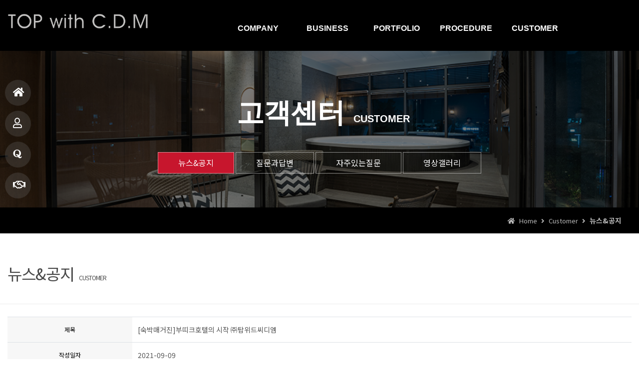

--- FILE ---
content_type: text/html
request_url: http://topcdm.com/default/customer/01.php?top=5&sub=0&com_board_basic=read_form&com_board_idx=2&com_board_id=1
body_size: 10958
content:
<!doctype html>
<html>
<head>
<meta charset="euc-kr" />
<meta http-equiv="X-UA-Compatible" content="IE=edge" />
<meta name="viewport" content="width=device-width, initial-scale=1.0" />
<link rel="shortcut icon" href="/default/img/homepee/images/favicon.ico" />
<link rel="apple-touch-icon-precomposed" href="http://img.echosting.cafe24.com/mobileWeb/ico_iphone.png" />
<title>(주)탑위드씨디엠</title>
<meta name="author" content="(주)탑위드씨디엠 02-3447-1109 http://www.topcdm.com">
<meta name="keywords" content="호텔개발, 호텔리모델링, 기획, 설계, 맞춤형 마케팅">
<meta name="description" content="호텔개발, 호텔리모델링,모텔 리모델링, 기획, 설계, 맞춤형 마케팅">
<meta name="robots" content="index,follow">
<link rel="canonical" href="http://www.topcdm.com/default/index.php">
<meta property="og:url" content="http://www.topcdm.com" />
<meta property="og:type" content="Businesses" />
<meta property="og:title" content="(주)탑위드씨디엠" />
<meta property="og:description" content="호텔개발, 호텔 리모델링,모텔 리모델링 기획, 설계, 맞춤형 마케팅" />
<meta property="og:image" content="/default/img/homepee/images/logo.png" />
<script src="/default/img/homepee/plugins/cdn/modernizr.min.js"></script>
<!-- Animate.css -->
<link href="/default/img/homepee/plugins/cdn/animate.min.css" rel="stylesheet" type="text/css">
<!-- Awesome.css -->
<link rel="stylesheet" href="/default/img/homepee/plugins/fa5/css/all.min.css">
<!-- Latest compiled and minified CSS -->
<link rel="stylesheet" href="/default/img/homepee/plugins/bootstrap4/bootstrap.min.css">
<!-- homepee.com cssFile -->
<link rel="stylesheet" type="text/css" href="/default/img/homepee/css/basic.css">
<link rel="stylesheet" type="text/css" href="/default/img/homepee/css/design.css">
<link rel="stylesheet" type="text/css" href="/default/img/homepee/css/widget.css">
<link rel="stylesheet" type="text/css" href="/default/img/homepee/css/piece_widget.css">
<link rel="stylesheet" type="text/css" href="/default/img/homepee/css/page_design.css">
<link rel="stylesheet" type="text/css" href="/default/img/homepee/css/plugin/side_quicknav/side_quicknav01.css">
<link rel="stylesheet" type="text/css" href="/default/img/homepee/plugins/slick/slick.css">
<link rel="stylesheet" type="text/css" href="/default/img/homepee/plugins/slick/slick-theme.css">
<!-- homepee.com pageCssfile -->
<link rel="stylesheet" type="text/css" href="/default/img/homepee/css/header_common.css">
<link rel="stylesheet" type="text/css" href="/default/img/homepee/css/slide_common.css">
<link rel="stylesheet" type="text/css" href="/default/img/homepee/css/contents_common.css">
<link rel="stylesheet" type="text/css" href="/default/img/homepee/css/board_common.css">
<link rel="stylesheet" type="text/css" href="/default/img/homepee/css/footer_common.css">
<!-- homepee.com widgetCssfile -->
<!-- Bootstrap 4 for IE8 and IE9 -->
<!--[if IE]>
<link href="https://cdn.jsdelivr.net/gh/coliff/bootstrap-ie8/css/bootstrap-ie9.min.css" rel="stylesheet">
<link rel="stylesheet" type="text/css" href="/default/img/homepee/css/ie.css">
<script src="https://cdn.jsdelivr.net/g/html5shiv@3.7.3"></script>
<![endif]-->
<!--[if lt IE 9]>
<link href="https://cdn.jsdelivr.net/gh/coliff/bootstrap-ie8/css/bootstrap-ie8.min.css" rel="stylesheet">
<![endif]-->
<!-- jQuery (necessary for Bootstrap's JavaScript plugins) -->
<script src="/default/img/homepee/plugins/cdn/jquery-1.12.4.min.js"></script>
<!-- Latest compiled and minified JavaScript -->
<script src="/default/img/homepee/plugins/bootstrap4/popper.min.js"></script>
<script src="/default/img/homepee/plugins/bootstrap4/bootstrap.min.js"></script>
<script src="/default/img/homepee/js/plugin/jquery.touchSwip.js"></script>
<script type="text/javascript" src="/default/img/homepee/plugins/cdn/wow.min.js"></script>
<script src="/default/img/homepee/plugins/cdn/jquery.cookie.min.js"></script>
<script src="/default/img/homepee/js/plugin/jquery.easings.min.js"></script>
<script src="/default/img/homepee/plugins/slick/slick.min.js"></script>
<script src="/default/img/homepee/plugins/matchHeight/jquery.matchHeight.js"></script>
<!-- homepee.com pageJsfile -->
<script src="/default/img/homepee/js/loading/loading-black-v01.js"></script>
<script src="/default/img/homepee/js/myjs.js"></script>
</head>
<body id="home">
<div class="loading_wrapper ie-hidden">
<div class="loading_bg">
<div class="loading"></div>
<div id="loading-text">topcdm.com</div>
</div>
</div>
<!-- ---------------------------------------------------------------------------------------------------------- -->
<nav id="quick_nav_bg01">
<ul class="quick_nav">
<li class="qn01"><a href="/default/index.php"> <i class="fas fa-home"></i>홈으로</a></li>
<li class="qn02"><a href="/default/product/01.php?top=3&sub=0"> <i class="far fa-user"></i>사업소개</a></li>
<li class="qn03"><a href="/default/customer/02.php?top=5&sub=1"> <i class="fab fa-quora"></i>질문과답변</a></li>
<li class="qn04"><a href="/default/online/01.php?top=4&sub=0"> <i class="far fa-handshake"></i>견적문의</a></li>
</ul>
</nav>
<!-- ---------------------------------------------------------------------------------------------------------- -->


</nav>
<!-- // 1단 메뉴-->
</div>
<!--메가메뉴배경-->
<div class="nav_bgmask"> </div>
<!--메가메뉴배경-->
</div>
<script>
// 메가메뉴 컨트롤
$(document).ready(function(){
$("#nav .menu > li, .nav_bgmask").mouseenter(function(){
$(".nav_bgmask").css("height", "300");
$("#nav .menu li ul").css("height", "300");
}).mouseleave(function(){
$(".nav_bgmask").css("height", "0");
$("#nav .menu li ul").css("height", "0");
});
});
</script>
</header>
<!-- //헤더 -->
<!-- ---------------------------------------------------------------------------------------------------------- -->
<!-- ---------------------------------------------------------------------------------------------------------- -->
<!-- ---------------------------------------------------------------------------------------------------------- -->
<div class="wrapper_bg">
<div class="wrapper">
<!-- ---------------------------------------------------------------------------------------------------------- -->
<!-- 헤더 -->
<header id="header">
<div class="top_header_bg">
<div id="top_header" class="clearfix">
<div id="g_nav">
<ul class="clearfix">
<!-- <li><a href="/default/index.php">Home</a></li>
<li><a href="/default/customer/01.php?top=5&sub=0">Notice</a></li> -->

</ul>
<div class="clear"></div>
</div>
<!--link_nav -->
<div id="link_nav">
<ul class="clearfix">

</ul>
<div class="clear"></div>
</div>
<!-- // link_nav -->
</div>
</div>

<!-- end-top_header -->

<!-- ---------------------------------------------------------------------------------------------------------- -->
<div id="navwrap_bg" class="clearfix">
<div id="navwrap">
<div id="logo">
<h1><a href="/default/index.php"><img src="/default/img/homepee/images/logo.png" alt="logo" border="0"/></a></h1>
</div>
<div id="mobnav_btn" class="menu-icon-container">
<div class="menu-icon"></div>
</div>
<!--1단 메뉴-->
<nav id="nav" class="clearfix">
<ul class="menu">
<li><a href="/default/company/01.php?top=1&sub=0"><span class="kr_txt">회사소개</span><span class="en_txt">COMPANY</span> </a>
<ul>
<li><a href="/default/company/01.php?top=1&sub=0">인사말</a></li>
<li><a href="/default/company/02.php?top=1&sub=1">회사연혁</a></li>
<li><a href="/default/company/03.php?top=1&sub=2">오시는길</a></li>
<li><a href="/default/company/04.php?top=1&sub=3">파트너십</a></li>
</ul>
</li>
<li><a href="/default/business/01.php?top=2&sub=0"><span class="kr_txt">사업소개</span><span class="en_txt">BUSINESS</span> </a>
<ul>
<li><a href="/default/business/01.php?top=2&sub=0">호텔신축</a></li>
<li><a href="/default/business/02.php?top=2&sub=1">리모델링</a></li>
<li><a href="/default/business/03.php?top=2&sub=2">인테리어</a></li>
<li><a href="/default/business/04.php?top=2&sub=3">운영관리</a></li>
<li><a href="/default/business/05.php?top=2&sub=4">호텔개발</a></li>
</ul>
</li>
<li><a href="/default/product/01.php?top=3&sub=0"><span class="kr_txt">포트폴리오</span><span class="en_txt">PORTFOLIO</span> </a>
<ul>
<li><a href="/default/product/01.php?top=3&sub=0&com_board_category_code=c1">호텔개발</a></li>
<li><a href="/default/product/01.php?top=3&sub=1&com_board_category_code=c2">리모델링</a></li>
<li><a href="/default/product/01.php?top=3&sub=2&com_board_category_code=c3">인테리어</a></li>
<li><a href="/default/product/01.php?top=3&sub=3&com_board_category_code=c4">운영관리</a></li>
</ul>
</li>
<li><a href="/default/process/01.php?top=4&sub=0"><span class="kr_txt">진행절차</span><span class="en_txt">PROCEDURE</span> </a>
<ul>
<li><a href="/default/process/01.php?top=4&sub=0">호텔개발</a></li>
<li><a href="/default/process/02.php?top=4&sub=1">리모델링</a></li>
<li><a href="/default/process/03.php?top=4&sub=2">인테리어</a></li>
<li><a href="/default/process/04.php?top=4&sub=3">건설관리</a></li>
<li><a href="/default/process/05.php?top=4&sub=4">운영관리</a></li>
</ul>
</li>



<li><a href="/default/customer/01.php?top=6&sub=0"><span class="kr_txt">고객센터</span><span class="en_txt">CUSTOMER</span> </a>
<ul>
<li><a href="/default/customer/01.php?top=6&sub=0">뉴스&공지</a></li>
<li><a href="/default/customer/02.php?top=6&sub=1">질문과답변</a></li>
<li><a href="/default/customer/03.php?top=6&sub=2">자주있는질문</a></li>
<li><a href="/default/customer/04.php?top=6&sub=3">영상갤러리</a></li>
<li><a href="/default/online/01.php?top=5&sub=0">견적문의</a></li>
</ul>
</li>

</ul>

</nav>
<!-- // 1단 메뉴-->
</div>
<!--메가메뉴배경-->
<div class="nav_bgmask"> </div>
<!--메가메뉴배경-->
</div>
<script>
// 메가메뉴 컨트롤
$(document).ready(function(){
$("#nav .menu > li, .nav_bgmask").mouseenter(function(){
$(".nav_bgmask").css("height", "300");
$("#nav .menu li ul").css("height", "300");
}).mouseleave(function(){
$(".nav_bgmask").css("height", "0");
$("#nav .menu li ul").css("height", "0");
});
});
</script>
</header>
<!-- 
** 서브메타포를 서브메뉴와 통합한 형태이며, 배경그림은 design.css 에서 지정한 그림으로 대체됩니다.
** 만약 그림 변수명을 따로 지정한다면 아래 addItem 변수값을 수정하시면 됩니다. 수정된 변수값에 해당하는
** 이미지 경로는 design.css 에 지정해 주시면 됩니다.
-->
<!-- ---------------------------------------------------------------------------------------------------------- --> 
        <script>
            $(document).ready(function() {
                var addItem = "bg-img0" + 5;
                $("#aside").addClass("sub_metapotype01 bg-img").addClass(addItem);
            });
        </script>
        <!-- ---------------------------------------------------------------------------------------------------------- -->

<div id="sub_wrap">
  <div id="aside">
   <div class="left_title">
<p class="big_title">고객센터</p>
<p class="small_title">CUSTOMER</p>
<p class="bl_lt">▼</p>
</div>
<div class="left_nav">
<ul class="left_menu">
<li><a href="/default/customer/01.php?top=6&sub=0">뉴스&공지</a></li>
<li><a href="/default/customer/02.php?top=6&sub=1">질문과답변</a></li>
<li><a href="/default/customer/03.php?top=6&sub=2">자주있는질문</a></li>
<li><a href="/default/customer/04.php?top=6&sub=3">영상갤러리</a></li>
</ul>
</div>
    
    
  </div aside-end>
  
  
  <div id="section">

<div id="contentsArea">

<div class="page_count_bg">

<div id="page_count" class="clearfix">
<ul>
<li><i class="fa fa-home"></i> Home</li>
<li> <i class="fa fa-angle-right"></i> Customer </li>
<li> <i class="fa fa-angle-right"></i> <strong>뉴스&공지</strong></li>
</ul>
</div>

</div>

<p class='sub_title'>뉴스&공지<span class="sub_title2">CUSTOMER</span></p>

</div end>

<div id="bbs_contents">
<link rel="stylesheet" type="text/css" href="/default/img/homepee/css/board/list/res_list.css">
<link rel="stylesheet" type="text/css" href="/default/img/homepee/css/board/list/list_white_v01.css">


<!-- 게시판 시작 -->
<link rel="StyleSheet" href="/bizdemo103553/inc/board/board_1.css" type="text/css">
<script language="javascript" src="/cjs/board.js?com_board_id=1&template=/bizdemo103553"></script>
<script language="javascript" src="/js/board_util.js" type="text/javascript"></script>
<table border="0" cellspacing="0" cellpadding="0" width="100%" bgcolor="#ffffff" background="">
<tr>
 <td> 
  <table cellpadding="0" cellspacing="0" class="table_02">  
  <!-- 내용 -->
   <style type="text/css">p{margin:0}</style><meta http-equiv='Content-Type' content='text/html; charset=ks_c_5601-1987'>
<style type="text/css">
/*
   .board_bgcolor 테이블 제목 컬럼 스타일 지정
   .board_desc    테이블 제목 옆 내용 컬럼 스타일 지정
   $com_board.table_size :: 관리자가 지정한 전체 테이블 사이즈
   .board_description 콘텐츠 내용 스타일을 지정
*/
p{
    margin:0;
    padding:0;
}
.board_bgcolor
{
  /*width:107px;*/
  width:20%;
  text-align:center;
}
.board_desc
{
	padding:3 0 3 10;
	line-height:150%;
	/*width:-7px;*/
    width:80%;
	text-align:left;
	padding-left:5px;
}
.board_description
{
	    overflow:hidden;
        word-break:break-all;
}
#post_area{
	width:100%;
	padding:5px;
    word-spacing:0pt;
    word-break:break-all;
}
</style>
						<tr height="30">
				<td class="board_bgcolor">
									<font style="color:#000000;font-size:12px;">제목</font>
								</td>
				<td class="board_desc">
					                                                    [숙박매거진]부띠크호텔의 시작 ㈜탑위드씨디엠
                                            				</td>
			</tr>
									<tr height="30">
				<td class="board_bgcolor">
									<font style="color:#000000;font-size:12px;">작성일자</font>
								</td>
				<td class="board_desc">
					                                                    2021-09-09
                                            				</td>
			</tr>
					<!-- 글 내용 -->
		<tr height="30">
			<td colspan="2" class="board_description" width="100%" height="100px">
				<div id="post_area">
					<span style="color: rgb(34, 34, 34); text-transform: none; text-indent: 0px; letter-spacing: normal; font-family: &quot;Malgun Gothic&quot;, 돋움, dotum, &quot;Apple SD Gothic Neo&quot;, &quot;Helvetica Neue&quot;, Helvetica, Roboto, Arial, sans-serif; font-size: 16px; font-style: normal; font-weight: 400; word-spacing: 0px; float: none; white-space: normal; orphans: 2; widows: 2; font-variant-ligatures: normal; font-variant-caps: normal; -webkit-text-stroke-width: 0px; text-decoration-thickness: initial; text-decoration-style: initial; text-decoration-color: initial; display: inline !important;">탑클래스 호텔 인테리어의 명가</span><br style="color: rgb(34, 34, 34); text-transform: none; text-indent: 0px; letter-spacing: normal; font-family: &quot;Malgun Gothic&quot;, 돋움, dotum, &quot;Apple SD Gothic Neo&quot;, &quot;Helvetica Neue&quot;, Helvetica, Roboto, Arial, sans-serif; font-size: 16px; font-style: normal; font-weight: 400; word-spacing: 0px; white-space: normal; box-sizing: inherit; orphans: 2; widows: 2; background-color: rgb(255, 255, 255); font-variant-ligatures: normal; font-variant-caps: normal; -webkit-text-stroke-width: 0px; text-decoration-thickness: initial; text-decoration-style: initial; text-decoration-color: initial;"><span style="color: rgb(34, 34, 34); text-transform: none; text-indent: 0px; letter-spacing: normal; font-family: &quot;Malgun Gothic&quot;, 돋움, dotum, &quot;Apple SD Gothic Neo&quot;, &quot;Helvetica Neue&quot;, Helvetica, Roboto, Arial, sans-serif; font-size: 16px; font-style: normal; font-weight: 400; word-spacing: 0px; float: none; white-space: normal; orphans: 2; widows: 2; font-variant-ligatures: normal; font-variant-caps: normal; -webkit-text-stroke-width: 0px; text-decoration-thickness: initial; text-decoration-style: initial; text-decoration-color: initial; display: inline !important;">관광숙박산업의 고급화, 대형화 트렌드는 부띠크호텔의 등장 전후로 구분된다. 주차시설을 과감하게 개방하고, 밝은 조도와 젊은 세대를 겨냥한 시설물, 차별화된 중소형호텔의 럭셔리한 분위기와 다양한 부대시설, 파티룸과 같은 놀거리가 가장 큰 특징이다. 누군가는 플랫폼기업이 부띠크호텔의 트렌드를 견인했다고 평가하지만, 숙박업경영자들의 치열한 경쟁 속에서 발전을 거듭해 문화를 개선하기에 이르렀다는 평가가 많다. 그렇다면 불씨를 당긴 도화선은 무엇일까? ㈜탑위드씨디엠(대표 서기종)을 통해 부띠크호텔의 역사를 살펴봤다.</span><br style="color: rgb(34, 34, 34); text-transform: none; text-indent: 0px; letter-spacing: normal; font-family: &quot;Malgun Gothic&quot;, 돋움, dotum, &quot;Apple SD Gothic Neo&quot;, &quot;Helvetica Neue&quot;, Helvetica, Roboto, Arial, sans-serif; font-size: 16px; font-style: normal; font-weight: 400; word-spacing: 0px; white-space: normal; box-sizing: inherit; orphans: 2; widows: 2; background-color: rgb(255, 255, 255); font-variant-ligatures: normal; font-variant-caps: normal; -webkit-text-stroke-width: 0px; text-decoration-thickness: initial; text-decoration-style: initial; text-decoration-color: initial;"><br style="color: rgb(34, 34, 34); text-transform: none; text-indent: 0px; letter-spacing: normal; font-family: &quot;Malgun Gothic&quot;, 돋움, dotum, &quot;Apple SD Gothic Neo&quot;, &quot;Helvetica Neue&quot;, Helvetica, Roboto, Arial, sans-serif; font-size: 16px; font-style: normal; font-weight: 400; word-spacing: 0px; white-space: normal; box-sizing: inherit; orphans: 2; widows: 2; background-color: rgb(255, 255, 255); font-variant-ligatures: normal; font-variant-caps: normal; -webkit-text-stroke-width: 0px; text-decoration-thickness: initial; text-decoration-style: initial; text-decoration-color: initial;"><br style="color: rgb(34, 34, 34); text-transform: none; text-indent: 0px; letter-spacing: normal; font-family: &quot;Malgun Gothic&quot;, 돋움, dotum, &quot;Apple SD Gothic Neo&quot;, &quot;Helvetica Neue&quot;, Helvetica, Roboto, Arial, sans-serif; font-size: 16px; font-style: normal; font-weight: 400; word-spacing: 0px; white-space: normal; box-sizing: inherit; orphans: 2; widows: 2; background-color: rgb(255, 255, 255); font-variant-ligatures: normal; font-variant-caps: normal; -webkit-text-stroke-width: 0px; text-decoration-thickness: initial; text-decoration-style: initial; text-decoration-color: initial;"><span style="color: rgb(34, 34, 34); text-transform: none; text-indent: 0px; letter-spacing: normal; font-family: &quot;Malgun Gothic&quot;, 돋움, dotum, &quot;Apple SD Gothic Neo&quot;, &quot;Helvetica Neue&quot;, Helvetica, Roboto, Arial, sans-serif; font-size: 16px; font-style: normal; font-weight: 400; word-spacing: 0px; float: none; display: inline !important; white-space: normal; orphans: 2; widows: 2; background-color: rgb(255, 255, 255); font-variant-ligatures: normal; font-variant-caps: normal; -webkit-text-stroke-width: 0px; text-decoration-thickness: initial; text-decoration-style: initial; text-decoration-color: initial;">
<img src="http://www.sukbakmagazine.com/news/photo/202106/52973_405771_851.jpg">
</span><br /><span style="color: rgb(34, 34, 34); text-transform: none; text-indent: 0px; letter-spacing: normal; font-family: &quot;Malgun Gothic&quot;, 돋움, dotum, &quot;Apple SD Gothic Neo&quot;, &quot;Helvetica Neue&quot;, Helvetica, Roboto, Arial, sans-serif; font-size: 16px; font-style: normal; font-weight: 400; word-spacing: 0px; float: none; white-space: normal; orphans: 2; widows: 2; font-variant-ligatures: normal; font-variant-caps: normal; -webkit-text-stroke-width: 0px; text-decoration-thickness: initial; text-decoration-style: initial; text-decoration-color: initial; display: inline !important;"><span style="">▲ 최근 탑위드씨디엠이 기획한 부띠크호텔 로비</span></span><br style="color: rgb(34, 34, 34); text-transform: none; text-indent: 0px; letter-spacing: normal; font-family: &quot;Malgun Gothic&quot;, 돋움, dotum, &quot;Apple SD Gothic Neo&quot;, &quot;Helvetica Neue&quot;, Helvetica, Roboto, Arial, sans-serif; font-size: 16px; font-style: normal; font-weight: 400; word-spacing: 0px; white-space: normal; box-sizing: inherit; orphans: 2; widows: 2; background-color: rgb(255, 255, 255); font-variant-ligatures: normal; font-variant-caps: normal; -webkit-text-stroke-width: 0px; text-decoration-thickness: initial; text-decoration-style: initial; text-decoration-color: initial;"><span style="color: rgb(34, 34, 34); text-transform: none; text-indent: 0px; letter-spacing: normal; font-family: &quot;Malgun Gothic&quot;, 돋움, dotum, &quot;Apple SD Gothic Neo&quot;, &quot;Helvetica Neue&quot;, Helvetica, Roboto, Arial, sans-serif; font-size: 16px; font-style: normal; font-weight: 400; word-spacing: 0px; float: none; white-space: normal; orphans: 2; widows: 2; font-variant-ligatures: normal; font-variant-caps: normal; -webkit-text-stroke-width: 0px; text-decoration-thickness: initial; text-decoration-style: initial; text-decoration-color: initial; display: inline !important;"><span style="">탑위드씨디엠의 역사가 부띠크호텔의 역사</span></span><br style="color: rgb(34, 34, 34); text-transform: none; text-indent: 0px; letter-spacing: normal; font-family: &quot;Malgun Gothic&quot;, 돋움, dotum, &quot;Apple SD Gothic Neo&quot;, &quot;Helvetica Neue&quot;, Helvetica, Roboto, Arial, sans-serif; font-size: 16px; font-style: normal; font-weight: 400; word-spacing: 0px; white-space: normal; box-sizing: inherit; orphans: 2; widows: 2; background-color: rgb(255, 255, 255); font-variant-ligatures: normal; font-variant-caps: normal; -webkit-text-stroke-width: 0px; text-decoration-thickness: initial; text-decoration-style: initial; text-decoration-color: initial;"><span style="color: rgb(34, 34, 34); text-transform: none; text-indent: 0px; letter-spacing: normal; font-family: &quot;Malgun Gothic&quot;, 돋움, dotum, &quot;Apple SD Gothic Neo&quot;, &quot;Helvetica Neue&quot;, Helvetica, Roboto, Arial, sans-serif; font-size: 16px; font-style: normal; font-weight: 400; word-spacing: 0px; float: none; white-space: normal; orphans: 2; widows: 2; font-variant-ligatures: normal; font-variant-caps: normal; -webkit-text-stroke-width: 0px; text-decoration-thickness: initial; text-decoration-style: initial; text-decoration-color: initial; display: inline !important;"><span style="">숙박인테리어 전문기업 탑위드씨디엠의 역사는 1999년으로 거슬러 올라간다. 서기종 대표는 인테리어에 호텔 디자인의 아이덴티티를 담아낸다는 개념 자체가 없었던 당시에 인테리어콘셉트에서부터 디자인의 철학을 느낄 수 있도록 했고, 현재 부띠크호텔에서 유행하는 아이템들을 선도적으로 도입해 호텔 경쟁력을 한층 끌어올린 장본인이다. 현재의 시점에서는 이 같은 콘셉트가 부띠크호텔이라는 대명사로 지칭되지만, 당시에는 부띠크호텔이라는 명칭 자체도 생소했다.</span></span><br style="color: rgb(34, 34, 34); text-transform: none; text-indent: 0px; letter-spacing: normal; font-family: &quot;Malgun Gothic&quot;, 돋움, dotum, &quot;Apple SD Gothic Neo&quot;, &quot;Helvetica Neue&quot;, Helvetica, Roboto, Arial, sans-serif; font-size: 16px; font-style: normal; font-weight: 400; word-spacing: 0px; white-space: normal; box-sizing: inherit; orphans: 2; widows: 2; background-color: rgb(255, 255, 255); font-variant-ligatures: normal; font-variant-caps: normal; -webkit-text-stroke-width: 0px; text-decoration-thickness: initial; text-decoration-style: initial; text-decoration-color: initial;"><br style="color: rgb(34, 34, 34); text-transform: none; text-indent: 0px; letter-spacing: normal; font-family: &quot;Malgun Gothic&quot;, 돋움, dotum, &quot;Apple SD Gothic Neo&quot;, &quot;Helvetica Neue&quot;, Helvetica, Roboto, Arial, sans-serif; font-size: 16px; font-style: normal; font-weight: 400; word-spacing: 0px; white-space: normal; box-sizing: inherit; orphans: 2; widows: 2; background-color: rgb(255, 255, 255); font-variant-ligatures: normal; font-variant-caps: normal; -webkit-text-stroke-width: 0px; text-decoration-thickness: initial; text-decoration-style: initial; text-decoration-color: initial;"><span style="color: rgb(34, 34, 34); text-transform: none; text-indent: 0px; letter-spacing: normal; font-family: &quot;Malgun Gothic&quot;, 돋움, dotum, &quot;Apple SD Gothic Neo&quot;, &quot;Helvetica Neue&quot;, Helvetica, Roboto, Arial, sans-serif; font-size: 16px; font-style: normal; font-weight: 400; word-spacing: 0px; float: none; display: inline !important; white-space: normal; orphans: 2; widows: 2; background-color: rgb(255, 255, 255); font-variant-ligatures: normal; font-variant-caps: normal; -webkit-text-stroke-width: 0px; text-decoration-thickness: initial; text-decoration-style: initial; text-decoration-color: initial;"><span><span"><span style="color: rgb(0, 0, 0);">서 대표가 구현한 이 같은 콘셉트는 확실하고 명확한 호텔경쟁력 아이템을 발굴하겠다는 도전적인 경영철학이 바탕이 됐다. 실제로 서 대표는 국내에서는 특급호텔에서도 벤치마킹할 아이템이 없다고 판단하고, 해외로 눈을 돌려 전세계의 숙박문화를 탐구했다. 가장 심혈을 기울였던 국가는 일본이었다. 일본의 숙박시설은 우리보다 앞서 부띠크호텔의 개념이 도입됐고, 특급호텔에서도 보기 힘든 다양한 아이템을 객실에 접목하고 있었다.</span></span"></span></span><br style="color: rgb(34, 34, 34); text-transform: none; text-indent: 0px; letter-spacing: normal; font-family: &quot;Malgun Gothic&quot;, 돋움, dotum, &quot;Apple SD Gothic Neo&quot;, &quot;Helvetica Neue&quot;, Helvetica, Roboto, Arial, sans-serif; font-size: 16px; font-style: normal; font-weight: 400; word-spacing: 0px; white-space: normal; box-sizing: inherit; orphans: 2; widows: 2; background-color: rgb(255, 255, 255); font-variant-ligatures: normal; font-variant-caps: normal; -webkit-text-stroke-width: 0px; text-decoration-thickness: initial; text-decoration-style: initial; text-decoration-color: initial;"><br style="color: rgb(34, 34, 34); text-transform: none; text-indent: 0px; letter-spacing: normal; font-family: &quot;Malgun Gothic&quot;, 돋움, dotum, &quot;Apple SD Gothic Neo&quot;, &quot;Helvetica Neue&quot;, Helvetica, Roboto, Arial, sans-serif; font-size: 16px; font-style: normal; font-weight: 400; word-spacing: 0px; white-space: normal; box-sizing: inherit; orphans: 2; widows: 2; background-color: rgb(255, 255, 255); font-variant-ligatures: normal; font-variant-caps: normal; -webkit-text-stroke-width: 0px; text-decoration-thickness: initial; text-decoration-style: initial; text-decoration-color: initial;"><span style="color: rgb(34, 34, 34); text-transform: none; text-indent: 0px; letter-spacing: normal; font-family: &quot;Malgun Gothic&quot;, 돋움, dotum, &quot;Apple SD Gothic Neo&quot;, &quot;Helvetica Neue&quot;, Helvetica, Roboto, Arial, sans-serif; font-size: 16px; font-style: normal; font-weight: 400; word-spacing: 0px; float: none; display: inline !important; white-space: normal; orphans: 2; widows: 2; background-color: rgb(255, 255, 255); font-variant-ligatures: normal; font-variant-caps: normal; -webkit-text-stroke-width: 0px; text-decoration-thickness: initial; text-decoration-style: initial; text-decoration-color: initial;"><span>이를 선도적으로 벤치마킹하며 국내에 도입한 것이 부띠크호텔의 역사와도 맞아떨어진다. 대표적인 아이템은 IPTV와 월풀욕조다. 탑위드씨디엠이 국내에서는 전국에서 처음으로 월풀욕조를 도입한 것으로 알려졌으며, IPTV의 개념을 사업으로 추진했을 정도다. 숙박시설에서는 영상물이 킬러콘텐츠로 자리매김할 것이라는 판단에 통신사에서 IPTV를 출시하기도 전에 고객이 원하는 영상물을 골라 결제해 시청할 수 있는 오늘날 IPTV 속 유료결제시스템을 개발한 것이다. 또한 숙박시설에 최초로 무선키보드와 마우스를 도입하기도 했다.</span></span><br style="color: rgb(34, 34, 34); text-transform: none; text-indent: 0px; letter-spacing: normal; font-family: &quot;Malgun Gothic&quot;, 돋움, dotum, &quot;Apple SD Gothic Neo&quot;, &quot;Helvetica Neue&quot;, Helvetica, Roboto, Arial, sans-serif; font-size: 16px; font-style: normal; font-weight: 400; word-spacing: 0px; white-space: normal; box-sizing: inherit; orphans: 2; widows: 2; background-color: rgb(255, 255, 255); font-variant-ligatures: normal; font-variant-caps: normal; -webkit-text-stroke-width: 0px; text-decoration-thickness: initial; text-decoration-style: initial; text-decoration-color: initial;"><br style="color: rgb(34, 34, 34); text-transform: none; text-indent: 0px; letter-spacing: normal; font-family: &quot;Malgun Gothic&quot;, 돋움, dotum, &quot;Apple SD Gothic Neo&quot;, &quot;Helvetica Neue&quot;, Helvetica, Roboto, Arial, sans-serif; font-size: 16px; font-style: normal; font-weight: 400; word-spacing: 0px; white-space: normal; box-sizing: inherit; orphans: 2; widows: 2; background-color: rgb(255, 255, 255); font-variant-ligatures: normal; font-variant-caps: normal; -webkit-text-stroke-width: 0px; text-decoration-thickness: initial; text-decoration-style: initial; text-decoration-color: initial;"><br style="color: rgb(34, 34, 34); text-transform: none; text-indent: 0px; letter-spacing: normal; font-family: &quot;Malgun Gothic&quot;, 돋움, dotum, &quot;Apple SD Gothic Neo&quot;, &quot;Helvetica Neue&quot;, Helvetica, Roboto, Arial, sans-serif; font-size: 16px; font-style: normal; font-weight: 400; word-spacing: 0px; white-space: normal; box-sizing: inherit; orphans: 2; widows: 2; background-color: rgb(255, 255, 255); font-variant-ligatures: normal; font-variant-caps: normal; -webkit-text-stroke-width: 0px; text-decoration-thickness: initial; text-decoration-style: initial; text-decoration-color: initial;"><span style="color: rgb(34, 34, 34); text-transform: none; text-indent: 0px; letter-spacing: normal; font-family: &quot;Malgun Gothic&quot;, 돋움, dotum, &quot;Apple SD Gothic Neo&quot;, &quot;Helvetica Neue&quot;, Helvetica, Roboto, Arial, sans-serif; font-size: 16px; font-style: normal; font-weight: 400; word-spacing: 0px; float: none; display: inline !important; white-space: normal; orphans: 2; widows: 2; background-color: rgb(255, 255, 255); font-variant-ligatures: normal; font-variant-caps: normal; -webkit-text-stroke-width: 0px; text-decoration-thickness: initial; text-decoration-style: initial; text-decoration-color: initial;">
<img src="http://www.sukbakmagazine.com/news/photo/202106/52973_405773_1331.jpg">
</span><br /><span style="color: rgb(34, 34, 34); text-transform: none; text-indent: 0px; letter-spacing: normal; font-family: &quot;Malgun Gothic&quot;, 돋움, dotum, &quot;Apple SD Gothic Neo&quot;, &quot;Helvetica Neue&quot;, Helvetica, Roboto, Arial, sans-serif; font-size: 16px; font-style: normal; font-weight: 400; word-spacing: 0px; float: none; display: inline !important; white-space: normal; orphans: 2; widows: 2; background-color: rgb(255, 255, 255); font-variant-ligatures: normal; font-variant-caps: normal; -webkit-text-stroke-width: 0px; text-decoration-thickness: initial; text-decoration-style: initial; text-decoration-color: initial;"><span>▲ 트렌디한 디자인과 웅장함, 넓은 공간감이 특징이다</span></span><br style="color: rgb(34, 34, 34); text-transform: none; text-indent: 0px; letter-spacing: normal; font-family: &quot;Malgun Gothic&quot;, 돋움, dotum, &quot;Apple SD Gothic Neo&quot;, &quot;Helvetica Neue&quot;, Helvetica, Roboto, Arial, sans-serif; font-size: 16px; font-style: normal; font-weight: 400; word-spacing: 0px; white-space: normal; box-sizing: inherit; orphans: 2; widows: 2; background-color: rgb(255, 255, 255); font-variant-ligatures: normal; font-variant-caps: normal; -webkit-text-stroke-width: 0px; text-decoration-thickness: initial; text-decoration-style: initial; text-decoration-color: initial;"><span style="color: rgb(34, 34, 34); text-transform: none; text-indent: 0px; letter-spacing: normal; font-family: &quot;Malgun Gothic&quot;, 돋움, dotum, &quot;Apple SD Gothic Neo&quot;, &quot;Helvetica Neue&quot;, Helvetica, Roboto, Arial, sans-serif; font-size: 16px; font-style: normal; font-weight: 400; word-spacing: 0px; float: none; display: inline !important; white-space: normal; orphans: 2; widows: 2; background-color: rgb(255, 255, 255); font-variant-ligatures: normal; font-variant-caps: normal; -webkit-text-stroke-width: 0px; text-decoration-thickness: initial; text-decoration-style: initial; text-decoration-color: initial;"><span>창립멤버의 노하우를 간직한 탑위드씨디엠</span></span><br style="color: rgb(34, 34, 34); text-transform: none; text-indent: 0px; letter-spacing: normal; font-family: &quot;Malgun Gothic&quot;, 돋움, dotum, &quot;Apple SD Gothic Neo&quot;, &quot;Helvetica Neue&quot;, Helvetica, Roboto, Arial, sans-serif; font-size: 16px; font-style: normal; font-weight: 400; word-spacing: 0px; white-space: normal; box-sizing: inherit; orphans: 2; widows: 2; background-color: rgb(255, 255, 255); font-variant-ligatures: normal; font-variant-caps: normal; -webkit-text-stroke-width: 0px; text-decoration-thickness: initial; text-decoration-style: initial; text-decoration-color: initial;"><span style="color: rgb(34, 34, 34); text-transform: none; text-indent: 0px; letter-spacing: normal; font-family: &quot;Malgun Gothic&quot;, 돋움, dotum, &quot;Apple SD Gothic Neo&quot;, &quot;Helvetica Neue&quot;, Helvetica, Roboto, Arial, sans-serif; font-size: 16px; font-style: normal; font-weight: 400; word-spacing: 0px; float: none; display: inline !important; white-space: normal; orphans: 2; widows: 2; background-color: rgb(255, 255, 255); font-variant-ligatures: normal; font-variant-caps: normal; -webkit-text-stroke-width: 0px; text-decoration-thickness: initial; text-decoration-style: initial; text-decoration-color: initial;"><span>서 대표가 발굴하고 개발해 온 무궁무진한 아이디어는 숙박산업에서는 누구보다 앞서가는 아이템들이었고, 국내에서는 숙박산업에 접목한 적이 없었던 아이템들이기도 하다. 이 때문에 탑위드씨디엠에서 공격적으로 사업을 추진했었던 IPTV는 국내 모든 통신사가 자체서비스를 시작하면서 위기를 맞이했고, 무선키보드와 마우스는 도난이 발생했다. 남 보다 앞서 시도하며 수많은 시행착오를 겪은 것이다. 또한 성공적인 아이템들은 경쟁사들에게 무수히 벤치마킹되어 희소성을 잃기도 했다.</span></span><br style="color: rgb(34, 34, 34); text-transform: none; text-indent: 0px; letter-spacing: normal; font-family: &quot;Malgun Gothic&quot;, 돋움, dotum, &quot;Apple SD Gothic Neo&quot;, &quot;Helvetica Neue&quot;, Helvetica, Roboto, Arial, sans-serif; font-size: 16px; font-style: normal; font-weight: 400; word-spacing: 0px; white-space: normal; box-sizing: inherit; orphans: 2; widows: 2; background-color: rgb(255, 255, 255); font-variant-ligatures: normal; font-variant-caps: normal; -webkit-text-stroke-width: 0px; text-decoration-thickness: initial; text-decoration-style: initial; text-decoration-color: initial;"><br style="color: rgb(34, 34, 34); text-transform: none; text-indent: 0px; letter-spacing: normal; font-family: &quot;Malgun Gothic&quot;, 돋움, dotum, &quot;Apple SD Gothic Neo&quot;, &quot;Helvetica Neue&quot;, Helvetica, Roboto, Arial, sans-serif; font-size: 16px; font-style: normal; font-weight: 400; word-spacing: 0px; white-space: normal; box-sizing: inherit; orphans: 2; widows: 2; background-color: rgb(255, 255, 255); font-variant-ligatures: normal; font-variant-caps: normal; -webkit-text-stroke-width: 0px; text-decoration-thickness: initial; text-decoration-style: initial; text-decoration-color: initial;"><span style="color: rgb(34, 34, 34); text-transform: none; text-indent: 0px; letter-spacing: normal; font-family: &quot;Malgun Gothic&quot;, 돋움, dotum, &quot;Apple SD Gothic Neo&quot;, &quot;Helvetica Neue&quot;, Helvetica, Roboto, Arial, sans-serif; font-size: 16px; font-style: normal; font-weight: 400; word-spacing: 0px; float: none; display: inline !important; white-space: normal; orphans: 2; widows: 2; background-color: rgb(255, 255, 255); font-variant-ligatures: normal; font-variant-caps: normal; -webkit-text-stroke-width: 0px; text-decoration-thickness: initial; text-decoration-style: initial; text-decoration-color: initial;"><span>하지만 직영호텔인 수원파티즈호텔과 같이 건축물의 기획단계에서부터 고려되어야만 접목할 수 있는 아이템들은 쉽게 따라할 수 없는 킬러콘텐츠이기도 하다. 무수한 시행착오 속에서 독보적인 경쟁력을 갖출 수 있는 방법들을 터득한 것이다. 또한 탑위드씨디엠의 가장 큰 무기는 서 대표의 무궁무진한 아이디어를 산업현장에 구현한 실무진들이다. 마치 기획자와 엔지니어가 충돌하듯 서 대표의 아이디어를 현장에 구현하는 과정은 쉽지 않다. 국내에서는 한 번도 호텔에 접목된 적 없었던 아이템이 많았기 때문에 이를 시공할 수 있는 기술을 보유한 기업과 인력을 찾는 것조차 어려웠고, 한계에 부딪치는 일들도 많았다. 이와 같은 과정이 반복되고 누적되면서 많은 아이템을 연구하고 디자인적 완성도를 끌이올리며 수많은 시행착오들을 겪은 창립멤버가 여전히 건재하게 자리하고 있다. 이는 탑위드씨디엠이 호텔인테리어 전문기업으로써 높은 평가를 받을 수밖에 없는 배경이다.</span></span><br style="color: rgb(34, 34, 34); text-transform: none; text-indent: 0px; letter-spacing: normal; font-family: &quot;Malgun Gothic&quot;, 돋움, dotum, &quot;Apple SD Gothic Neo&quot;, &quot;Helvetica Neue&quot;, Helvetica, Roboto, Arial, sans-serif; font-size: 16px; font-style: normal; font-weight: 400; word-spacing: 0px; white-space: normal; box-sizing: inherit; orphans: 2; widows: 2; background-color: rgb(255, 255, 255); font-variant-ligatures: normal; font-variant-caps: normal; -webkit-text-stroke-width: 0px; text-decoration-thickness: initial; text-decoration-style: initial; text-decoration-color: initial;"><br style="color: rgb(34, 34, 34); text-transform: none; text-indent: 0px; letter-spacing: normal; font-family: &quot;Malgun Gothic&quot;, 돋움, dotum, &quot;Apple SD Gothic Neo&quot;, &quot;Helvetica Neue&quot;, Helvetica, Roboto, Arial, sans-serif; font-size: 16px; font-style: normal; font-weight: 400; word-spacing: 0px; white-space: normal; box-sizing: inherit; orphans: 2; widows: 2; background-color: rgb(255, 255, 255); font-variant-ligatures: normal; font-variant-caps: normal; -webkit-text-stroke-width: 0px; text-decoration-thickness: initial; text-decoration-style: initial; text-decoration-color: initial;"><span style="color: rgb(34, 34, 34); text-transform: none; text-indent: 0px; letter-spacing: normal; font-family: &quot;Malgun Gothic&quot;, 돋움, dotum, &quot;Apple SD Gothic Neo&quot;, &quot;Helvetica Neue&quot;, Helvetica, Roboto, Arial, sans-serif; font-size: 16px; font-style: normal; font-weight: 400; word-spacing: 0px; float: none; display: inline !important; white-space: normal; orphans: 2; widows: 2; background-color: rgb(255, 255, 255); font-variant-ligatures: normal; font-variant-caps: normal; -webkit-text-stroke-width: 0px; text-decoration-thickness: initial; text-decoration-style: initial; text-decoration-color: initial;"><span>서 대표는 “탑위드씨디엠은 국내 부띠크호텔의 역사를 시작한 곳으로, 임직원들은 호텔산업 현장에서 누구보다 많은 경험과 노하우를 축적했다”며 “탑클래스로 도약하고자 하는 숙박업경영자들에게 현존하는 최고의 솔루션을 제안할 수 있다”고 강조했다.</span></span><br style="color: rgb(34, 34, 34); text-transform: none; text-indent: 0px; letter-spacing: normal; font-family: &quot;Malgun Gothic&quot;, 돋움, dotum, &quot;Apple SD Gothic Neo&quot;, &quot;Helvetica Neue&quot;, Helvetica, Roboto, Arial, sans-serif; font-size: 16px; font-style: normal; font-weight: 400; word-spacing: 0px; white-space: normal; box-sizing: inherit; orphans: 2; widows: 2; background-color: rgb(255, 255, 255); font-variant-ligatures: normal; font-variant-caps: normal; -webkit-text-stroke-width: 0px; text-decoration-thickness: initial; text-decoration-style: initial; text-decoration-color: initial;"><br style="color: rgb(34, 34, 34); text-transform: none; text-indent: 0px; letter-spacing: normal; font-family: &quot;Malgun Gothic&quot;, 돋움, dotum, &quot;Apple SD Gothic Neo&quot;, &quot;Helvetica Neue&quot;, Helvetica, Roboto, Arial, sans-serif; font-size: 16px; font-style: normal; font-weight: 400; word-spacing: 0px; white-space: normal; box-sizing: inherit; orphans: 2; widows: 2; background-color: rgb(255, 255, 255); font-variant-ligatures: normal; font-variant-caps: normal; -webkit-text-stroke-width: 0px; text-decoration-thickness: initial; text-decoration-style: initial; text-decoration-color: initial;"><br style="color: rgb(34, 34, 34); text-transform: none; text-indent: 0px; letter-spacing: normal; font-family: &quot;Malgun Gothic&quot;, 돋움, dotum, &quot;Apple SD Gothic Neo&quot;, &quot;Helvetica Neue&quot;, Helvetica, Roboto, Arial, sans-serif; font-size: 16px; font-style: normal; font-weight: 400; word-spacing: 0px; white-space: normal; box-sizing: inherit; orphans: 2; widows: 2; background-color: rgb(255, 255, 255); font-variant-ligatures: normal; font-variant-caps: normal; -webkit-text-stroke-width: 0px; text-decoration-thickness: initial; text-decoration-style: initial; text-decoration-color: initial;"><span style="color: rgb(34, 34, 34); text-transform: none; text-indent: 0px; letter-spacing: normal; font-family: &quot;Malgun Gothic&quot;, 돋움, dotum, &quot;Apple SD Gothic Neo&quot;, &quot;Helvetica Neue&quot;, Helvetica, Roboto, Arial, sans-serif; font-size: 16px; font-style: normal; font-weight: 400; word-spacing: 0px; float: none; display: inline !important; white-space: normal; orphans: 2; widows: 2; background-color: rgb(255, 255, 255); font-variant-ligatures: normal; font-variant-caps: normal; -webkit-text-stroke-width: 0px; text-decoration-thickness: initial; text-decoration-style: initial; text-decoration-color: initial;">
<img src="http://www.sukbakmagazine.com/news/photo/202106/52973_405774_162.jpg">
</span><br /><span style="color: rgb(34, 34, 34); text-transform: none; text-indent: 0px; letter-spacing: normal; font-family: &quot;Malgun Gothic&quot;, 돋움, dotum, &quot;Apple SD Gothic Neo&quot;, &quot;Helvetica Neue&quot;, Helvetica, Roboto, Arial, sans-serif; font-size: 16px; font-style: normal; font-weight: 400; word-spacing: 0px; float: none; display: inline !important; white-space: normal; orphans: 2; widows: 2; background-color: rgb(255, 255, 255); font-variant-ligatures: normal; font-variant-caps: normal; -webkit-text-stroke-width: 0px; text-decoration-thickness: initial; text-decoration-style: initial; text-decoration-color: initial;">▲ 탑위드씨디엠의 시그니처 디자인은 프리미엄이다</span><br style="color: rgb(34, 34, 34); text-transform: none; text-indent: 0px; letter-spacing: normal; font-family: &quot;Malgun Gothic&quot;, 돋움, dotum, &quot;Apple SD Gothic Neo&quot;, &quot;Helvetica Neue&quot;, Helvetica, Roboto, Arial, sans-serif; font-size: 16px; font-style: normal; font-weight: 400; word-spacing: 0px; white-space: normal; box-sizing: inherit; orphans: 2; widows: 2; background-color: rgb(255, 255, 255); font-variant-ligatures: normal; font-variant-caps: normal; -webkit-text-stroke-width: 0px; text-decoration-thickness: initial; text-decoration-style: initial; text-decoration-color: initial;"><br style="color: rgb(34, 34, 34); text-transform: none; text-indent: 0px; letter-spacing: normal; font-family: &quot;Malgun Gothic&quot;, 돋움, dotum, &quot;Apple SD Gothic Neo&quot;, &quot;Helvetica Neue&quot;, Helvetica, Roboto, Arial, sans-serif; font-size: 16px; font-style: normal; font-weight: 400; word-spacing: 0px; white-space: normal; box-sizing: inherit; orphans: 2; widows: 2; background-color: rgb(255, 255, 255); font-variant-ligatures: normal; font-variant-caps: normal; -webkit-text-stroke-width: 0px; text-decoration-thickness: initial; text-decoration-style: initial; text-decoration-color: initial;"><br />
				</div>
				<script type="text/javascript">
				<!--
				/**
				 * 이미지 테이블크기와 맞쳐 재조정
				 */
				function resizeImage()
				{
					var img_max_width = 615;
                    var use_origin_img = 'Y';
                    if(use_origin_img == 'N') {
                        return;
                    }
					var imgObj = document.getElementById("post_area").getElementsByTagName("img");
					var osrc;
					for (i = 0; i<imgObj.length; i++)
					{
						/*pNode = imgObj[i].parentNode;
						var imgContainer = document.createElement("<div>");
						pNode.insertBefore(imgContainer, imgObj[i]);
						imgContainer.appendChild(imgObj[i]);
						osrc = imgObj[i].src;*/

						if(imgObj[i].width > img_max_width)
						{
							imgObj[i].style['width'] = img_max_width;
							imgObj[i].style['height'] = 'auto';
						}

                        if( imgObj[i].parentNode.tagName != "A" )
                        {
                            imgObj[i].style.cursor  = "pointer";
                            imgObj[i].onclick = function(){	showPicture(this);	}
                        }

						/*imgContainer.style.marginBottom = "0px";

													imgObj[i].style.cursor  = "pointer";
												// declare onclick event
						if( imgObj[i].parentNode.tagName == "div" )
						{
							if( imgObj[i].parentNode.parentNode.tagName == "A" )
							{
								imgObj[i].onclick = function()
								{
									if( this.parentNode.parentNode.target != "_blank" ){
										location.href = this.parentNode.parentNode.href;
									}
								};
							}
							else{
																imgObj[i].onclick = function(){	showPicture(this);	}
															}
						}
						else if( imgObj[i].parentNode.tagName != "A" )
						{
														imgObj[i].onclick = function(){	showPicture(this);	}
													}*/
					}

					document.getElementById("post_area").style.visibility = "visible";
				}

				/**
				 * 팝업 이미지
				 */
				 function showPicture(obj) {

				  var imgObj = new Image();
				  imgObj.src = obj.src;
				  var wopt = "scrollbars=yes,status=no,resizable=no";
				  wopt += ",width=" + imgObj.width;
				  wopt += ",height=" + imgObj.height;
				  var wbody = "<script language='javascript'>";
				  wbody += "function finalResize(){";
				  wbody += "  var oBody=document.body;";
				  wbody += "  var oImg=document.images[0];";
				  wbody += "  var xdiff=oImg.width-oBody.clientWidth;";
				  wbody += "  var ydiff=oImg.height-oBody.clientHeight-20;";
				  wbody += "  window.resizeBy(xdiff,ydiff);";
				  wbody += "}";
				  wbody += "</"+"script>";
				  wbody += "<body  oncontextmenu='return false' ondragstart='return false' onselectstart='return false' onLoad='finalResize()' style='margin:0;background:#000000' >";
				  wbody += "<a href='javascript:window.close()' oncontextmenu='return false'><img src='" + obj.src + "' border=0  alt=''></a>";
				  wbody += "</body>";
				  winResult = window.open("about:blank","",wopt);
				  winResult.document.open("text/html", "replace");
				  winResult.document.write(wbody);
				  winResult.document.close();
				  return;
				}

				/**
				 * 함수 실행
				 */
				window.onload = function()
				{
					resizeImage();
				}
			//-->
			</script>
			</td>
		</tr>
	



  <!-- //내용 -->
  </table>  
  <!-- 게시물 평가 -->
  
  <!--// 게시물 평가 -->
  <!-- 댓글 쓰기 -->
  
  <!-- //댓글 쓰기 -->
  <!-- 댓글 목록 -->
  
  <!-- //댓글 목록 -->
  <table border="0" cellpadding="0" cellspacing="0" style="width:100%;">
  <tr>
   <td>
    <!-- 목록 - 버튼 -->
    <!-- 이전 다음  -->
<table border='0' cellpadding='0' cellspacing='0' align='center' width='100%'>
<tr>
	<td class='bbsnewf5' height='34' align='left' width='50%' style="border:0px">
					<a href="/default/customer/01.php?com_board_basic=read_form&top=5&sub=0&&com_board_search_code=&com_board_search_value1=&com_board_search_value2=&com_board_page=&&com_board_id=1&&com_board_idx=1"><img src="/bizdemo103553/img/component/board/board_1/prev.gif" border="0" align='absmiddle' alt=''></a>
				    <a href="/default/customer/01.php?top=5&sub=0&&com_board_search_code=&com_board_search_value1=&com_board_search_value2=&com_board_page=&&com_board_id=1&"><img src="/bizdemo103553/img/component/board/board_1/list.gif" border='0' align='absmiddle' alt=''></a>
					</td>
</tr>
</table>
<!-- 이전 다움  -->
    <!-- //목록 - 버튼 -->
   </td>   
   <td style="text-align:right;">
     <!-- 스팸신고 -->
     <!-- 추천하기 -->
      <!-- 수정하기 -->
     <!-- 삭제하기 -->
     <!-- 답글쓰기 -->
    <a href='javascript:alert("게시판 작성 권한이 없습니다.")' style='display:none'><img alt='' src='/bizdemo103553/img/component/board/board_1/write.gif' border='0' /></a> <!-- 글쓰기 -->
   </td>
  </tr>
  </table>
 </td>
</tr>
</table>
<!-- 목록 - 리스트 -->

	
    

<!-- //목록 - 리스트  -->
<!-- 게시판 끝 -->

</div>
<script src="/default/img/homepee/js/board/list/b_b.js"></script>

</div section-end>
  <div class="clear"></div>
</div sub_wrap-end>


<script>
//------------------------------- 메뉴 위치 현황 ----------------------------------------->
$(document).ready(function() {
$("#nav .menu > li:nth-child(5) > a").addClass('nav_on');
$(".left_menu li:eq(0) > a").addClass('nav_on');
});

</script>
<!-- ---------------------------------------------------------------------------------------------------------- -->
<section id="Section06">
<div id="sitemap_wrap" class="content-xs d-none">
<div id="sitemap" class="clearfix"></div>
</div>
<script src="/default/img/homepee/js/footer/sitemap_clone.js"></script>
</section>
<!-- ---------------------------------------------------------------------------------------------------------- -->
<div class="map_grey d-none">
<iframe src="https://www.google.com/maps/embed?pb=!1m14!1m8!1m3!1d50623.15294731925!2d126.60228885825083!3d37.532745226329595!3m2!1i1024!2i768!4f13.1!3m3!1m2!1s0x357b7fab46d52bf3%3A0x5279ef33566d220d!2z64yA7ZWc66-86rWtIOyduOyynOq0keyXreyLnCDshJzqtawg7Jew7Z2s64-ZIDgwMS0x!5e0!3m2!1sko!2skr!4v1464433186363" width="100%" height="250" frameborder="0" style="border:0" allowfullscreen></iframe>
</div>
<!-- ---------------------------------------------------------------------------------------------------------- -->
<section name="logo_footer" class="/d-none">
<footer class="bg-color-darker s7 lh-1_3 py-4 py-md-5">
<div class="wd container-fluid text-light">
<div class="row div-fl">
<div class="col-md-3 mb-4 align-self-center d-none d-md-block"> <img class="img-fluid" src="/default/img/homepee/images/logo.png" alt=""> </div>
<div class="col-md-9">
<div class="row">
<div class="col-md mb-4">
<h5 class="d-block d-md-none">POLICY</h5>
<ul class="d-flex flex-md-row flex-column ul-fl">

<!-- 로그인 메뉴 -->
<!--
<li class="pr-1"><a class="text-light" href="/default/member/login.php?top=6&sub=0">로그인</a><span class="d-none d-md-inline color-grey"> | </span></li>
<li class="pr-1"><a class="text-light" href="/default/member/join.php?top=6&sub=1">회원가입</a><span class="d-none d-md-inline color-grey"> | </span></li>
-->
<!-- // 로그인 메뉴 -->

<li class="pr-1"><a class="text-light" href="/default/policy/01.php?top=9&sub=0">이용약관</a><span class="d-none d-md-inline color-grey"> | </span></li>
<li class="pr-1"><a class="text-light" href="/default/policy/02.php?top=9&sub=1">개인정보처리방침</a><span class="d-none d-md-inline color-grey"> | </span></li>
<li class="pr-1"><a class="text-light" href="/default/policy/03.php?top=9&sub=2">이메일무단수집거부</a><span class="d-none d-md-inline color-grey"> | </span></li>
<li class="pr-1"><a class="text-light" href="/default/customer/02.php?top=5&sub=1">온라인문의</a><span class="d-none d-md-inline color-grey"> | </span></li>
<li class="pr-1"><a class="text-light" href="http://builder.cafe24.com/admin/" target="_blank">Admin</a></li>
</ul>
</div>
</div>
<div class="row">
<div class="col-lg-4 mb-2">
<h5>INFORMATION</h5>
<ul>
<li>상호 : (주)탑위드씨디엠 </li>
<li>대표 : 서기종 </li>
<li>주소 : 서울시 서초구 논현로 125, 케이스톤빌딩 2층 </li>
<li class="view_pc">전화 : 02-3447-1109 / 팩스 : 0303-3447-1109</li>
<li class="view_mobile"><a href="tel:00000000000수정하세요"><span class="text-white">전화 : 02-3447-1109 / 팩스 : 0303-3447-1109</span></a></li>
</ul>
</div>
<div class="col-lg-4 mb-2">
<h5>LICENCE</h5>
<ul>
<li>사업자등록번호 : 124-85-80248 </li>
<li>통신판매신고번호 : 제 2021-서울서초-0237호 </li>
</ul>
</div>
<div class="col-lg-4 mb-2">
<h5>WEB MASTER</h5>
<ul>
<li>e-mail : ybshim@topcdm.com </li>
<li>개인정보 보호책임자 : 서기종 </li>
</ul>
</div>
<div class="col-lg-4 mb-2 d-none">
<h5>SITEMAP</h5>
<ul id="footer_sns_txt">
<!-- 푸터용 바로가기 - 자동입니다. 편집하지 마세요 -->

</ul>
<script>
$("#nav > ul > li").clone().appendTo('#footer_sns_txt');
$('#footer_sns_txt li ul').remove();
//$('#footer_sns_txt li').addClass('list-styled');
$('#footer_sns_txt li a').addClass('text-light');
</script>
</div>
</div>
<div class="row">
<div class="col-lg-9 py-1 py-md-3">
<div class="color-orange fw-3 s6">모든 컨텐츠의 무단복제를 금지합니다.</div>
<div class="mb-2">Copyright(c) 2021~ by 탑위드씨디엠 All Rights Reserved. Designed by <a class="color-grey" href="http://www.topcdm.com/" target="_blank">topcdm.com</a> </div>
</div>
<ul class="col-lg-3 ul-fl my-2 d-flex justify-content-md-end align-self-end fs-14 ul-fl" id="link_nav_bottom3" name="sns3">
<!-- sns 자동설치 - 편집하지 마세요 -->

</ul>
<script>
$("#link_nav li").clone().appendTo("#link_nav_bottom3");
$('#link_nav_bottom3 li').addClass('mr-1');
$('#link_nav_bottom3 li a').addClass('text-light');
</script>
</div>
</div>
</div>
</div>
</footer>
</section>
<!-- ---------------------------------------------------------------------------------------------------------- -->


<!-- ----------------------------- 스크롤탑 --------------------------------------- -->
<div id="scrollTop">
<div class="scrollBtn"><i class="fa fa-chevron-up"></i></div>
</div>

<!-- ----------------------------- 스크롤탑 종료 --------------------------------------- -->
<!-- Modal -->
<div class="modal fade" id="myModal" tabindex="-1" role="dialog" aria-labelledby="myModalLabel" aria-hidden="true">
<div class="modal-dialog modal-md">
<div class="modal-content">
<div class="modal-header">
<button type="button" class="close" data-dismiss="modal"><span aria-hidden="true">×</span><span class="sr-only">Close</span></button>
<h4 class="modal-title" id="myModalLabel">빠른상담하기</h4>
</div>
<div class="modal-body"></div>
<div class="modal-footer">
<button type="button" class="btn btn-default" data-dismiss="modal">Close</button>
</div>
</div>
</div>
</div>
<script src="/default/img/homepee/js/board/online/modal_o.js"></script>
<!-- // Modal -->
<button type="button" class="hidden modal_fix_btn btn btn-danger btn-xs" data-toggle="modal" data-target="#myModal">
빠른상담하기
</button>

</div>
</div>



</body>
</html>
<!-- --------------------------------------------------------------------------- //
* 이 경고문구를 지우시면 안됩니다 *
본 디자인의 저작권과 소스에 소유권 및 저작권에 대하여 불법 복제 및 재판매를 금지합니다
모든 저작권 및 소유권은 홈피디자인에 있으며 본 사이트는 1개의 사용권만 가지고 있습니다
1 도메인당 1 카피를 기준으로 사용할 수 있으며 이를 어길시에는 저작권법 97조 5항에 의거하여
처벌을 받으실 수 있습니다
모든 소스에 홈피디자인 시크릿 코드가 삽입 되어 있습니다.
저희가 판매 하지 않은 사이트에서 시크릿 코드가 발견되면 즉시 법적조치가 적용됩니다.
홈피디자인 http://homepee.com
Copyright(c) 홈피디자인 All Rights Reserved.

* 이 경고문구를 지우시면 안됩니다 *
// ------------------------------------------------------------------------- --><script language="javascript" type="text/javascript" src="/cjs/javascript.lib.js?date=1721110582"></script>

<script language="javascript" src="/cjs/board.js"></script>

            <script type="text/javascript">
            var JsHost = (("https:" == document.location.protocol) ? "https://" : "http://");
            var sTime = new Date().getTime();
            document.write(unescape("%3Cscript id='log_script' src='" + JsHost + "blg-jsk.cafe24.com/weblog.js?uid=topstay02&t=" + sTime + "' type='text/javascript'%3E%3C/script%3E"));
            </script>
        

--- FILE ---
content_type: text/html
request_url: http://topcdm.com/default/img/homepee/js/board/list/b_b.js
body_size: 1064
content:
/* 
 * 파일 : b_b.js
 * 종류 : 게시판스크립트 
 * 블럭 : .llist_design
 * 설명 : 게시판 리스트 스크립트
*/

// 게시판 종류가 2가지-2가지중 2번째 대응
$("table tbody tr td[height=3]").attr("height", "0");
$('.board .att_title font').attr('style', '');
$('table [border="1"]').attr('border', '0').removeClass('board').addClass('list_design table table_line');

// 게시판 종류가 2가지-2가지중 1번째 대응
$('.table_02').removeClass('table_02').addClass('list_design table');
$('.list_design .board_bgcolor > span').css('color', '#333').css('font-size', '14px');
$('.list_design .att_title font').attr('style', '');
$('.board_description #post_area img').css('max-width','100%').css('height','auto');

$('input#border[name="subject"]').attr('size', '30').css('width','80%'); 
$('input#border[name="writer"]').attr('size', '30').css('width','80%'); 
$('input#border[name="receiver_email"]').attr('size', '30').css('width','80%'); 

$('td input[type=image]').css('vertical-align','-8px');
$('.bbsnewf5 input').css('vertical-align','-8px');
$('.paging').attr("height","");

--- FILE ---
content_type: text/css
request_url: http://topcdm.com/default/img/homepee/css/design.css
body_size: 6568
content:
@charset "euc-kr";
@import url("css_short.css");
/* ############################# 필수 세팅  ########################### */
.hidden {
    display: none !important;
}
/* ############################# 재설정  ########################### */
.col-lg-1, .col-lg-10, .col-lg-11, .col-lg-12, .col-lg-2, .col-lg-3, .col-lg-4, .col-lg-5, .col-lg-6, .col-lg-7, .col-lg-8, .col-lg-9, .col-md-1, .col-md-10, .col-md-11, .col-md-12, .col-md-2, .col-md-3, .col-md-4, .col-md-5, .col-md-6, .col-md-7, .col-md-8, .col-md-9, .col-sm-1, .col-sm-10, .col-sm-11, .col-sm-12, .col-sm-2, .col-sm-3, .col-sm-4, .col-sm-5, .col-sm-6, .col-sm-7, .col-sm-8, .col-sm-9, .col-xs-1, .col-xs-10, .col-xs-11, .col-12, .col-xs-2, .col-xs-3, .col-xs-4, .col-xs-5, .col-xs-6, .col-xs-7, .col-xs-8, .col-xs-9 {
    min-height: 0px !important;
}
/* head */
.h1, .h2, .h3, .h4, .h5, .h6, .h7, h1, h2, h3, h4, h5, h6 {
    line-height: 1.4;
}
.h7 {
    font-size: .75rem;
}
.s1, .s2, .s3, .s4, .s5, .s6, s7 {
}
.s7 {
    font-size: 12px;
    line-height: 22px;
}
.s6 {
    font-size: 14px;
    line-height: 25px;
}
.s5 {
    font-size: 16px;
    line-height: 25px;
}
.s4 {
    font-size: 18px;
    line-height: 30px;
}
.s3 {
    font-size: 20px;
    line-height: 35px;
}
.s2 {
    font-size: 24px;
    line-height: 40px;
}
.s1 {
    font-size: 28px;
    line-height: 45px;
}
.display-5 {
    font-size: 3rem;
    font-weight: 300;
    line-height: 1.1;
}

@media (max-width: 767px) {
.s6 {
    font-size: 12px;
    line-height: 18px;
}
.s5 {
    font-size: 14px;
    line-height: 20px;
}
.s4 {
    font-size: 16px;
    line-height: 28px;
}
.s3 {
    font-size: 18px;
    line-height: 30px;
}
.s2 {
    font-size: 20px;
    line-height: 32px;
}
.s1 {
    font-size: 22px;
    line-height: 34px;
}
}
/* 폰트 칼라  재세팅 */
.text-white {
    color: #FFFFFF;
}
.text-black {
    color: #3A3A3A;
}
.text-muted2 {
    color: #777;
}
.text-primary2 {
    color: #337ab7;
}
.text-info2 {
    color: #31708f;
}
.text-success2 {
    color: #3c763d;
}
.text-danger2 {
    color: #a94442;
}
.text-warning2 {
    color: #8a6d3b;
}
.text-muted3 {
    color: #696969;
}
.text-primary3 {
    color: #2C6BA1;
}
.text-info3 {
    color: #295F7A;
}
.text-success3 {
    color: #346735;
}
.text-danger3 {
    color: #943B39;
}
.text-warning3 {
    color: #765D32;
}
/* 텍스트 꾸미기*/
.text-transform-none {
    text-transform: none !important;
}
.text-underline {
    text-decoration: underline;
}
.text-decoration-none-hover:focus, .text-decoration-none-hover:hover {
    text-decoration: none;
}
.text-strike {
    text-decoration: line-through;
}
.text-normal {
    font-style: normal;
}
.text-italic {
    font-style: italic;
}
/* 폰트 칼라 */
.color-white {
    color: #FFFFFF;
}
.color-black {
    color: #1F1F1F;
}
.color-sea {
    color: #1abc9c;
}
.color-red {
    color: #e74c3c;
}
.color-aqua {
    color: #27d7e7;
}
.color-blue {
    color: #3498db;
}
.color-grey {
    color: #95a5a6;
}
.color-dark {
    color: #555555;
}
.color-darker {
    color: #333333;
}
.color-green {
    color: #7FAD23;
}
.color-brown {
    color: #9c8061;
}
.color-light {
    color: #ffffff;
}
.color-orange {
    color: #F44336;
}
.color-yellow {
    color: #f1c40f;
}
.color-green1 {
    color: #597A18;
}
.color-purple {
    color: #9b6bcc;
}
.color-inherit {
    color: inherit;
}
.color-dark-blue {
    color: #4765a0;
}
.color-light-grey {
    color: #585f69;
}
.color-light-green {
    color: #79d5b3;
}
/* ############################# 그림자   ########################### */
.shadow-5 {
    -webkit-box-shadow: 5px 5px #E7E7E7;
    box-shadow: 5px 5px #E7E7E7;
}
.shadow-10 {
    -webkit-box-shadow: 10px 10px #E7E7E7;
    box-shadow: 10px 10px #E7E7E7;
}
.shadow-15 {
    -webkit-box-shadow: 15px 15px #E7E7E7;
    box-shadow: 15px 15px #E7E7E7;
}
/* ############################# 배경   ########################### */
.bg-zigzag {
    background-color: transparent;
    background-repeat: repeat-x;
    background-image: url([data-uri]);
}
/* ############################# 버튼 디자인  ########################### */

/* 버튼 세팅 */
.btn {
    /*box-shadow: none;
    border-radius: 0;
    background-image: none;*/
    transition: 0.3s;
    cursor: pointer;
}
.btn-outline-light:hover {
    background-color: rgba(255,255,255,0.5);
}
/* BUTTONS - COLOR */
.btn-izi-icon {
    color: #FFFFFF;
    transition: 0.3s;
    opacity: 0.3;
    font-size: 23px;
    width: 26px;
    height: 30px;
    display: inline-block;
    text-align: center;
    line-height: 27px;
}
.btn-izi-icon:hover, .btn-izi-icon:focus, .btn-izi-icon:active, .btn-izi-icon.active {
    opacity: 0.8;
}
.btn-green {
    background-color: #56AA1C;
    border-color: #56AA1C;
}
.btn-green:hover, .btn-green:focus, .btn-green:active, .btn-green.active {
    background-color: #458816;
    border-color: #458816;
}
.btn-blue {
    background-color: #008BE1;
    border-color: #008BE1;
}
.btn-blue:hover, .btn-blue:focus, .btn-blue:active, .btn-blue.active {
    background-color: #0073BA;
    border-color: #0073BA;
}
.btn-darkblue {
    background-color: #00426B;
    border-color: #00426B;
}
.btn-darkblue:hover, .btn-darkblue:focus, .btn-darkblue:active, .btn-darkblue.active {
    background-color: #002A44;
    border-color: #002A44;
}
.btn-grey {
    background-color: #707070;
    border-color: #9BA5AE;
    color: #FFFFFF;
}
.btn-grey:hover, .btn-grey:focus, .btn-grey:active, .btn-grey.active {
    background-color: #FFFFFF;
    border-color: #ECECEC;
}
.btn-black {
    background-color: #1F1F1F;
    border-color: #1F1F1F;
    color: #ECECEC;
}
.btn-black:hover, .btn-black:focus, .btn-black:active, .btn-black.active {
    background-color: #FFFFFF;
    border-color: #ECECEC;
    color: #707070;
}
.btn-white {
    background-color: #FFFFFF;
    border-color: #ECECEC;
    color: #707070;
}
.btn-white:hover, .btn-white:focus, .btn-white:active, .btn-white.active {
    background-color: #1F1F1F;
    border-color: #1F1F1F;
    color: #ECECEC;
}
.btn-tran-white {
    background-color: rgba(0, 0, 0, 0);
    border-color: rgb(255, 255, 255);
    color: #ffffff;
    border-width: 2px;
}
.btn-tran-white:hover, .btn-tran-white:focus, .btn-tran-white:active, .btn-tran-white.active {
    background-color: rgba(255, 255, 255, 0);
    border-color: rgb(255, 255, 255);
    color: #ffffff;
    font-weight: bold
}
.btn-tran-black {
    background-color: rgba(0, 0, 0, 0);
    border-color: rgba(0, 0, 0, 0.62);
    color: #707070;
}
.btn-tran-black:hover, .btn-tran-black:focus, .btn-tran-black:active, .btn-tran-black.active {
    background-color: rgba(0, 0, 0, 0.8);
    border-color: rgba(0, 0, 0, 0.62);
    color: #ffffff;
}
.btn-user {
    background-color: #E1002F;
    border-color: #E1002F;
    color: #FFFFFF;
}
.btn-user:hover, .btn-user:focus, .btn-user:active, .btn-user.active {
    background-color: #C60029;
    border-color: #C60029;
    color: #FFFFFF;
}
/* h 버튼 */
.hbtn {
    -webkit-transition: 0.3s;
    transition: 0.3s;
    font: 600 14px "나눔고딕", "Nanum Gothic", sans-serif;
    padding: 10px 10px;
    white-space: nowrap;
    margin-right: 5px;
    text-align: center;
    text-decoration: none;
}
.hbtn i {
    margin-right: 10px;
}
.hbtn-black {
    background-color: #1F1F1F;
    border: 1px solid #1F1F1F;
    color: #FFFFFF;
}
.hbtn-black:hover {
    background-color: #FFFFFF;
    border: 1px solid #1F1F1F;
    color: #434343;
}
.hbtn-grey {
    background-color: #707070;
    border: 1px solid #707070;
    color: #FFFFFF;
}
.hbtn-grey:hover {
    background-color: #FFFFFF;
    border: 1px solid #1F1F1F;
    color: #434343;
}
.hbtn-white {
    background-color: #FFFFFF;
    border: 1px solid #1F1F1F;
    color: #434343;
}
.hbtn-white:hover {
    background-color: #1F1F1F;
    border: 1px solid #1F1F1F;
    color: #FFFFFF;
}
.btn-size100 {
    width: 100px;
}
.btn-size90 {
    width: 90px;
}

@media (max-width:767px) {
.hbtn {
    font: 600 12px "나눔고딕", "Nanum Gothic", sans-serif;
}
.hbtn i {
    margin-right: 5px;
}
}
/* 투명 버튼 */

.tran_btn {
    width: auto;
    height: auto;
    border: 1px solid rgba(255,255,255,1.00);
    color: #FFFFFF;
    text-align: center;
    text-decoration: none;
    line-height: 35px;
    font-size: 1.9vmin;
    margin: 25px auto;
    background-color: rgba(0,0,0,0.25);
    overflow: hidden;
    padding: 0 15px;
    text-transform: uppercase;
    display: inline-block;
    font-weight: 100;
}
.tran_btn:hover {
    text-decoration: none;
    background-color: rgba(255,255,255,0.45);
}
/* 공간 */
.no-padding {
    padding: 0 !important;
}
.no-margin {
    margin: 0;
}
.content-xs {
    padding-top: 20px;
    padding-bottom: 20px;
}
.content {
    padding-top: 40px;
    padding-bottom: 40px;
}
.content-sm {
    padding-top: 60px;
    padding-bottom: 60px;
}
.content-md {
    padding-top: 80px;
    padding-bottom: 80px;
}
.content-lg {
    padding-top: 100px;
    padding-bottom: 100px;
}
/* 사용자 정의 배경 칼라 */
.bg-color-dark, .bg-color-darker, .bg-color-sea, .bg-color-red, .bg-color-aqua, .bg-color-blue, .bg-color-grey, .bg-color-light, .bg-color-green, .bg-color-brown, .bg-color-orange, .bg-color-green1, .bg-color-purple, .bg-color-dark-blue, .bg-color-light-grey, .bg-color-light-green {
    color: #fff;
}
.bg-color-grey, .bg-color-white {
    color: #434343;
}
.bg-color-dark {
    background-color: #555 !important;
}
.bg-color-darker {
    background-color: #1F1F1F !important;
}
.bg-color-white {
    background-color: #fff !important;
}
.bg-color-sea {
    background-color: #1abc9c !important;
}
.bg-color-red {
    background-color: #e74c3c !important;
}
.bg-color-aqua {
    background-color: #27d7e7 !important;
}
.bg-color-blue {
    background-color: #3498db !important;
}
.bg-color-grey {
    background-color: #fcfcfc !important;
}
.bg-color-light {
    background-color: #f7f7f7 !important;
}
.bg-color-green {
    background-color: #72c02c !important;
}
.bg-color-brown {
    background-color: #9c8061 !important;
}
.bg-color-orange {
    background-color: #e67e22 !important;
}
.bg-color-green1 {
    background-color: #2ecc71 !important;
}
.bg-color-purple {
    background-color: #9b6bcc !important;
}
.bg-color-dark-blue {
    background-color: #4765a0 !important;
}
.bg-color-light-grey {
    background-color: #585f69 !important;
}
.bg-color-light-green {
    background-color: #79d5b3 !important;
}
/* ############################# 이미지 숏코더  ########################### */
/*  이미지 배정을 지정해 놓고 적용할수 있습니다. */
.bg-img01 {
    background-image: url(../images/banner01.jpg);
}
.bg-img02 {
    background-image: url(../images/banner02.jpg);
}
.bg-img03 {
    background-image: url(../images/banner03.jpg);
}
.bg-img04 {
    background-image: url(../images/banner04.jpg);
}
.bg-img05 {
    background-image: url(../images/banner05.jpg);
}
.bg-img06 {
    background-image: url(../images/banner06.jpg);
}
.bg-img07 {
    background-image: url(../images/banner07.jpg);
}
.bg-img08 {
    background-image: url(../images/banner08.jpg);
}
.bg-img09 {
    background-image: url(../images/banner_bg01.jpg);
}
.bg-img10 {
    background-image: url(../images/banner_bg02.jpg);
}
/* 지도 */
.map_grey {
    -webkit-filter: grayscale(100%);
    filter: grayscale(100%);
    overflow-y: hidden;
    margin-bottom: -5px;
}
/* ############################# 유틸리티  ########################### */
/* 블랙 투명 레이어 효과 */
.after-black {
    z-index: 1;
    overflow: hidden;
    position: relative;
}
.after-black:after {
    left: 0;
    bottom: 0;
    width: 100%;
    z-index: -1;
    content: " ";
    height: 100%;
    text-align: center;
    position: absolute;
    transition: .3s;
}
/* underbar */
.underbar01 {
    width: 50px;
    height: 3px;
    margin: 15px auto 5px;
    background-color: rgba(31,31,31,1.00);
}
.underbar02 {
    width: 50px;
    height: 3px;
    margin: 15px auto 5px;
    background-color: rgba(255,255,255,1.00);
}
/* 헤드라인 */
.heading:before, .heading:after {
    content: "";
    display: block;
}
.heading-bottom::after, .heading-top::before {
    width: 50px;
    border-top-width: 3px;
    border-top-style: solid;
    border-color: inherit;
}
.heading-bottom::after {
    margin-top: 15px;
}
.heading-top::before {
    margin-bottom: 15px;
}
.heading-left::before, .heading-left::after {
    margin-right: auto;
}
.heading-center::before, .heading-center::after {
    margin-left: auto;
    margin-right: auto;
}
.heading-right::before, .heading-right::after {
    margin-left: auto;
}
.heading-color-blue::after, .heading-color-blue::before {
    border-color: red;
}
.heading-color-orange::after, .heading-color-orange::before {
    border-color: orange;
}
.heading-color-yellow::after, .heading-color-yellow::before {
    border-color: yellow;
}
.heading-color-green::after, .heading-color-green::before {
    border-color: green;
}
.heading-color-cyan::after, .heading-color-cyan::before {
    border-color: cyan;
}
.heading-color-blue::after, .heading-color-blue::before {
    border-color: blue;
}
.heading-color-white::after, .heading-color-white::before {
    border-color: white;
}
.heading-color-gray::after, .heading-color-gray::before {
    border-color: gray;
}
.heading-color-dark::after, .heading-color-dark::before {
    border-color: dark;
}
/* ############################# 페이지 디자인 ########################### */

/* 레이아웃 삽입 */
.wd {
    margin-left: auto;
    margin-right: auto;
    max-width: 1300px;
}
.wd_full {
    width: 100%;
    display: block;
}
/* 손글씨 */
#sign {
    font: 28px "나눔손글씨 펜", "Nanum Pen Script", cursive !important;
    padding-top: 55px;
}
/* 단락테두리 강조 */
/*  콜아웃 */
.callout {
    border-color: rgba(231,231,231,1.00);
    border-width: 1px 1px 1px 5px;
    border-style: solid;
    padding: 20px;
    margin-top: 25px;
    margin-bottom: 25px;
    border-radius: 3px;
}
.callout-red {
    border-left-color: rgba(199,22,45,1.00);
}
.callout-orage {
    border-left-color: rgba(231,89,76,1.00);
}
.callout-green {
    border-left-color: rgba(127,173,35,1.00);
}
.callout-blue {
    border-left-color: rgba(33,86,165,1.00);
}
.callout-purple {
    border-left-color: rgba(162,67,211,1.00);
}
/* ############################# 테이블 디자인 ########################### */

/* 테이블 브레이크 */
.table-th-center th {
    text-align: center;
    vertical-align: middle !important;
}
.table-td-center td {
    text-align: center;
    vertical-align: middle !important;
}
/* 테이블 */
.htable_left, .htable_cell, .htable_right {
    padding: 15px;
    vertical-align: middle;
}
.htable {
    border-top: 1px solid #ECECEC;
    color: #707070;
    font-family: "나눔고딕", "Nanum Gothic", sans-serif;
    line-height: 160%;
}
.htable_row {
    border-bottom: 1px solid #ECECEC;
    overflow-y: hidden;
    display: -webkit-flex;
    display: flex;
}
.htable_left {
    border-right: 1px solid #ECECEC;
    float: left;
    width: 20%;
}
.htable_cell {
    border-right: 1px solid #ECECEC;
    float: left;
}
.htable_right {
    border-right-style: none;
    float: left;
    width: 80%;
}

@media (max-width:767px) {
.htable_left, .htable_cell, .htable_right {
    padding: 15px;
}
.htable {
    border-top: 1px solid #ECECEC;
    color: #707070;
    font-family: "나눔고딕", "Nanum Gothic", sans-serif;
}
.htable_row {
    border-bottom: 1px solid #ECECEC;
    overflow-y: hidden;
    display: block;
}
.htable_left, .htable_cell {
    border-right: 1px none #ECECEC;
    float: none;
    width: 100%;
}
.htable_right {
    border-right-style: none;
    float: none;
    width: 100%;
}
}
/* ############################# 리스트 디자인 아이콘 주소 https://www.utf8icons.com/ ########################### */
.list-styled {
    list-style: disc;
}
/* - 비순차 리스트 타입 01  <ul class="list-design"> <li></li> ---- */
.list-design {
}
.list-design li {
    position: relative;
    margin: 0px 0px 7px;
    padding-left: 25px;
}
.list-design li:hover:before {
}
.list-design li:before {
    content: "\2713 ";
    position: absolute;
    width: 20px;
    height: 20px;
    border-radius: 50%;
    text-align: center;
    text-shadow: 0px -1px 0px #EFEFEF;
    font-size: 12px;
    font-family: "나눔고딕", "Nanum Gothic", sans-serif;
    top: 3px;
    left: -5px;
    line-height: 20px;
}
.list-design-black li:before {
    background-color: #434343;
    color: #fff;
}
/* - 비순차 리스트 타입 01 small  <ul class="list-small"> <li></li> ---- */

.list-small {
}
.list-small li {
    position: relative;
    margin: 0px 0px 7px;
    padding-left: 18px;
    color: #2c2c2c;
    font-size: 14px;
}
.list-small li:hover:before {
}
.list-small li:before {
    content: "\2713 ";
    position: absolute;
    width: 15px;
    height: 15px;
    border-radius: 50%;
    background-color: #434343;
    color: #fff;
    text-align: center;
    text-shadow: 0px -1px 0px #EFEFEF;
    font-size: 5px;
    font-family: "나눔고딕", "Nanum Gothic", sans-serif;
    top: 3px;
    left: -5px;
    line-height: 17px;
}
.list-small li a {
    color: #859a31;
    text-decoration: none;
    -moz-transition: all, 500ms;
    -o-transition: all, 500ms;
    -webkit-transition: all, 500ms;
    transition: all, 500ms;
}
.list-small li a:hover {
    border-bottom: .1px solid;
}
/* - 순차 리스트 타입 01  <ol class="annotation-list"> <li></li> ---- */
.annotation-list {
    counter-reset: annotation-list;
}
.annotation-list li {
    position: relative;
    margin: 0px 0px 7px;
    padding-left: 25px;
}
.annotation-list li:before {
    position: absolute;
    width: 20px;
    height: 20px;
    border-radius: 50%;
    background-color: #4F4F4F;
    content: counter(annotation-list);
    counter-increment: annotation-list;
    color: #fff;
    text-align: center;
    text-shadow: 0px -1px 0px #EFEFEF;
    /* [disabled]font-weight: 600;
*/
    font-size: 12px;
    font-family: "나눔고딕", "Nanum Gothic", sans-serif;
    top: 3px;
    left: -5px;
    line-height: 20px;
}
.annotation-list strong {
    font-size: 15px;
    font-weight: 600;
}

@media (max-width:767px) {
.annotation-list {
    margin-top: 25px;
    margin-bottom: 25px;
}
}
/* #############################  포토 타이틀  ########################### */

/* 포토 타이틀 01  */
.photo_title01 {
    display: table;
    background-repeat: no-repeat;
    background-position: center center;
    -webkit-background-size: cover;
    background-size: cover;
    width: 100%;
    overflow-y: hidden;
    position: relative;
    z-index: 0;
    background-color: #1F1F1F;
    background-image: url("../images/banner06.jpg")
}
.photo_title01:after {
    content: "";
    position: absolute;
    width: 100%;
    height: 80%;
    bottom: 10%;
    left: 0px;
    background-color: rgba(0,0,0,0.27);
    z-index: -1;
}
.photo_title01 .subject {
    display: table-cell;
    vertical-align: middle;
    height: 300px;
    text-align: center;
}
.photo_title01 .subject .inner_txt01 {
    font-size: 48px;
    color: #FFFFFF;
    letter-spacing: 5px;
}
.photo_title01 .subject .inner_txt02 {
    font-size: 12px;
    color: #FFFFFF;
    letter-spacing: 10px;
}
/* 이미지 배경 01  */
.image_bg01 {
    display: table;
    background-repeat: no-repeat;
    background-position: center center;
    -webkit-background-size: cover;
    background-size: cover;
    width: 100%;
    overflow-y: hidden;
    position: relative;
    z-index: 0;
}
.image_bg01:after {
    content: "";
    position: absolute;
    width: 100%;
    height: 100%;
    top: 0px;
    left: 0px;
    background-color: rgba(0,0,0,0.27);
    z-index: -1;
}
/* ############################# 제목 타이틀 d_title ########################### */

.d_title01 {
    font-size: 25px;
    position: relative;
    padding-bottom: 20px;
    margin-bottom: 20px;
}
.d_title01:after {
    content: " ";
    width: 50px;
    height: 3px;
    position: absolute;
    left: 0;
    bottom: 1px;
    background-color: #b0b0b0;
}
.d_title02 {
    font-size: 20px;
    position: relative;
    padding-bottom: 15px;
    margin-bottom: 15px;
}
.d_title02:after {
    content: " ";
    width: 40px;
    height: 2px;
    position: absolute;
    left: 0;
    bottom: 1px;
    background-color: #b0b0b0;
}
.d_title03 {
    font-size: 16px;
    position: relative;
    padding-bottom: 12px;
    margin-bottom: 12px;
}
.d_title03:after {
    content: " ";
    width: 30px;
    height: 2px;
    position: absolute;
    left: 0;
    bottom: 1px;
    background-color: #b0b0b0;
}
/* 대소용 더블 타이틀*/
.d_title_sum01 > a {
    display: block;
    border-bottom: 1px solid #c5c5c5;
    margin-bottom: 25px;
}
.d_title_sum01 .big_title {
    font-size: 25px;
    padding-bottom: 10px;
    display: inline-block;
    position: relative;
    letter-spacing: -1px;
}
.d_title_sum01 .big_title:after {
    content: " ";
    position: absolute;
    width: 100%;
    height: 100%;
    border-bottom: 2px solid rgba(157,11,14,1.00);
    bottom: -1px;
    left: 0;
    z-index: 2;
}
.d_title_sum01 .small_title {
    color: #C7162D;
    text-indent: 10px;
    display: inline-block;
}
.d_title_sum02 > a {
    display: block;
    border-bottom: 1px solid #c5c5c5;
    margin-bottom: 25px;
}
.d_title_sum02 .big_title {
    font-size: 20px;
    padding-bottom: 10px;
    display: inline-block;
    position: relative;
    letter-spacing: -1px;
}
.d_title_sum02 .big_title:after {
    content: " ";
    position: absolute;
    width: 100%;
    height: 100%;
    border-bottom: 2px solid rgba(157,11,14,1.00);
    bottom: -1px;
    left: 0;
    z-index: 2;
}
.d_title_sum02 .small_title {
    color: #C7162D;
    text-indent: 10px;
    display: inline-block;
}
.d_title_sum03 > a {
    display: block;
    border-bottom: 1px solid #c5c5c5;
    margin-bottom: 25px;
}
.d_title_sum03 .big_title {
    font-size: 16px;
    padding-bottom: 10px;
    display: inline-block;
    position: relative;
    letter-spacing: -1px;
}
.d_title_sum03 .big_title:after {
    content: " ";
    position: absolute;
    width: 100%;
    height: 100%;
    border-bottom: 2px solid rgba(157,11,14,1.00);
    bottom: -1px;
    left: 0;
    z-index: 2;
}
.d_title_sum03 .small_title {
    color: #C7162D;
    text-indent: 10px;
    display: inline-block;
}
/**/
.d_title_bg01 > a {
    display: block;
    border-bottom: 1px solid #c5c5c5;
    margin-bottom: 25px;
}
.d_title_bg01 .big_title {
    color: #f8f9fa;
    font-size: 25px;
    padding: 2px 35px;
    display: inline-block;
    position: relative;
    letter-spacing: -1px;
}
.d_title_bg01 .big_title:after {
    content: " ";
    position: absolute;
    width: 100%;
    height: 100%;
    background-color: #333;
    bottom: -1px;
    left: 0;
    z-index: -1;
    transform: skewX(-35deg);
}
.d_title_bg01 .small_title {
    color: #333333;
    text-indent: 10px;
    display: inline-block;
}
.d_title_bg02 > a {
    display: block;
    border-bottom: 1px solid #c5c5c5;
    margin-bottom: 25px;
}
.d_title_bg02 .big_title {
    color: #f8f9fa;
    font-size: 20px;
    padding: 5px 32px;
    display: inline-block;
    position: relative;
    letter-spacing: -1px;
}
.d_title_bg02 .big_title:after {
    content: " ";
    position: absolute;
    width: 100%;
    height: 100%;
    background-color: #495057;
    bottom: -1px;
    left: 0;
    z-index: -1;
    transform: skewX(-35deg);
}
.d_title_bg02 .small_title {
    color: #495057;
    text-indent: 10px;
    display: inline-block;
}
.d_title_bg03 > a {
    display: block;
    border-bottom: 1px solid #c5c5c5;
    margin-bottom: 25px;
}
.d_title_bg03 .big_title {
    color: #f8f9fa;
    font-size: 16px;
    padding: 2px 27px;
    display: inline-block;
    position: relative;
    letter-spacing: -1px;
}
.d_title_bg03 .big_title:after {
    content: " ";
    position: absolute;
    width: 100%;
    height: 100%;
    background-color: #6c757d;
    bottom: -1px;
    left: 0;
    z-index: -1;
    transform: skewX(-35deg);
}
.d_title_bg03 .small_title {
    color: #6c757d;
    text-indent: 10px;
    display: inline-block;
}
/* - 소 타이틀 --- */
.stitle-v1 {
    padding: 5px 5px 5px 10px;
    -webkit-box-shadow: 1px 1px 1px rgba(228,228,228,1.00);
    box-shadow: 1px 1px 1px rgba(228,228,228,1.00);
    font-size: 16px;
}
.stitle-v1-green {
    background-color: #F0FFE1;
    border-right: 3px solid #5BA622;
    color: #5BA622;
}
.stitle-v1-red {
    background-color: #FFD6DB;
    border-right: 3px solid #C7162D;
    color: #C7162D;
}
.stitle-v1-white {
    background-color: #FFFFFF;
    border-right: 3px solid #434343;
    color: #434343;
    border-top: 1px solid #E5E5E5;
    border-left: 1px solid #E5E5E5;
}
.stitle-v1-black {
    background-color: #434343;
    border-right: 3px solid #1F1F1F;
    color: #FFFFFF;
}
.stitle-v1-orange {
    background-color: #FFEDCF;
    border-right: 3px solid #F90;
    color: #434343;
}
/* 문단 테두리 */

.short_01 {
    padding: 15px;
    margin-top: 15px;
    margin-bottom: 15px;
}
.short_02 {
    padding: 15px;
    margin-top: 15px;
    margin-bottom: 15px;
    border-color: rgba(244,244,244,1.00);
    border-width: 1px;
    border-style: solid;
}
.short_03 {
    padding: 15px;
    margin-top: 15px;
    margin-bottom: 15px;
    background-color: rgba(249,249,249,1.00);
}
.short_04 {
    padding: 15px;
    margin-top: 15px;
    margin-bottom: 15px;
    border-top-color: rgba(244,244,244,1.00);
    border-bottom-color: rgba(244,244,244,1.00);
    border-top-width: 1px;
    border-bottom-width: 1px;
    border-top-style: solid;
    border-bottom-style: solid;
}
.short_05 {
    padding: 15px;
    margin-top: 15px;
    margin-bottom: 15px;
    border-bottom-color: rgba(244,244,244,1.00);
    border-bottom-width: 1px;
    border-bottom-style: solid;
    border-top: 1px solid rgba(225,225,225,1.00);
}
/* 이미지 반응형배치 <ul class="img_ul_50"><li> img... </li></ul> */
.img_ul_100 li {
    width: 100%;
    float: left;
    padding: 10px;
    -webkit-box-sizing: border-box;
    -moz-box-sizing: border-box;
    box-sizing: border-box;
}
.img_ul_50 li {
    width: 50%;
    float: left;
    padding: 10px;
    -webkit-box-sizing: border-box;
    -moz-box-sizing: border-box;
    box-sizing: border-box;
}
.img_ul_30 li {
    width: 33.33%;
    float: left;
    padding: 10px;
    -webkit-box-sizing: border-box;
    -moz-box-sizing: border-box;
    box-sizing: border-box;
}
.img_ul_25 li {
    width: 25%;
    float: left;
    padding: 10px;
    -webkit-box-sizing: border-box;
    -moz-box-sizing: border-box;
    box-sizing: border-box;
}
.img_ul_20 li {
    width: 20%;
    float: left;
    padding: 10px;
    -webkit-box-sizing: border-box;
    -moz-box-sizing: border-box;
    box-sizing: border-box;
}

@media (max-width:767px) {
.img_ul_50 li, .img_ul_30 li, .img_ul_25 li, .img_ul_20 li {
    width: 100%;
}
}

@media (min-width:768px) and (max-width:991px) {
.img_ul_50 li, .img_ul_30 li, .img_ul_25 li, .img_ul_20 li {
    width: 50%;
}
}
/* 공간 적용 */
.row_space15 {
    height: 15px;
}
.row_space25 {
    height: 25px;
}
.row_space55 {
    height: 55px;
}
.bottom_space15 {
    margin-bottom: 15px;
}
.bottom_space25 {
    margin-bottom: 25px;
}
.bottom_space55 {
    margin-bottom: 55px;
}
/* 수평선 */

hr.hr_blur {
    opacity: 0.10;
}
hr.hr-solid01 {
    border-top: 1px solid #8c8b8b;
}
hr.hr-double01 {
    border-top: 3px double #8c8b8b;
}
hr.hr-dashed01 {
    border-top: 1px dashed #8c8b8b;
}
hr.hr-dotted01 {
    border-top: 1px dotted #8c8b8b;
}
hr.hr-dashed02 {
    background-color: #fff;
    border-top: 2px dashed #8c8b8b;
}
hr.hr-dotted02 {
    background-color: #fff;
    border-top: 2px dotted #8c8b8b;
}
hr.hr-solid02 {
    border-top: 1px solid #8c8b8b;
    border-bottom: 1px solid #fff;
}
hr.hr-double02 {
    border-top: 1px solid #8c8b8b;
    border-bottom: 1px solid #fff;
}
hr.hr-double02:after {
    content: '';
    display: block;
    margin-top: 2px;
    border-top: 1px solid #8c8b8b;
    border-bottom: 1px solid #fff;
}
hr.hr-dashed02 {
    border-top: 1px dashed #8c8b8b;
    border-bottom: 1px dashed #fff;
}
hr.hrdotted03 {
    border-top: 1px dotted #8c8b8b;
    border-bottom: 1px dotted #fff;
}
hr.hr-combs01 {
    height: 6px;
    background: url(../images/hr/hr-11.png) repeat-x 0 0;
    border: 0;
}
hr.hr-zhigezeg01 {
    height: 6px;
    background: url(../images/hr/hr-12.png) repeat-x 0 0;
    border: 0;
}
hr.hr-shadow01 {
    height: 10px;
    border: 0;
    box-shadow: 0 10px 10px -10px #8c8b8b inset;
}
hr.hr-gradient01 {
    border: 0;
    height: 1px;
    background-image: -webkit-linear-gradient(left, #f0f0f0, #8c8b8b, #f0f0f0);
    background-image: -moz-linear-gradient(left, #f0f0f0, #8c8b8b, #f0f0f0);
    background-image: -ms-linear-gradient(left, #f0f0f0, #8c8b8b, #f0f0f0);
    background-image: -o-linear-gradient(left, #f0f0f0, #8c8b8b, #f0f0f0);
}
/* ############################# 이펙트 ########################### */
/* 롤오버  */
.hover-effect {
    -webkit-transition: all 0.4s ease-in-out;
    -moz-transition: all 0.4s ease-in-out;
    -o-transition: all 0.4s ease-in-out;
    transition: all 0.4s ease-in-out;
}
.para_bg {
    background-attachment: fixed;
    background-repeat: no-repeat;
    background-position: center center;
    -webkit-background-size: 120%;
    background-size: 120%;
}

/* ############################# 유틸리티 ########################### */


@media (max-width:991px) {
}

@media (max-width:767px) {
.map_grey {
    display: none;
}
.view_auto {
    overflow-y: auto;
    padding-bottom: 15px;
}
.view_auto_sell {
    min-width: 767px;
}
.view_auto_sell2 {
    min-width: 991px;
}
.view_pc {
    display: none !important;
}
.view_mobile {
}
}

@media (min-width:576px) {
}

@media (min-width:768px) {
.view_pc {
}
.view_mobile {
    display: none !important;
}
}

@media (min-width:992px) {
}

@media (min-width:1024px) {
}


--- FILE ---
content_type: text/css
request_url: http://topcdm.com/default/img/homepee/css/header_common.css
body_size: 291
content:
@charset "euc-kr";

/* 로딩 */
@import url("plugin/loading/loading_black_v01.css");
/* 헤드 */
@import url("header/header_one_black_v01.css");
/* 탑헤더 */
@import url("header/topheader/topheader_black_v01.css");
/* 로고 메뉴 */
@import url("header/nav/mega_nav_one_black_v02_bgblack.css");


--- FILE ---
content_type: text/css
request_url: http://topcdm.com/default/img/homepee/css/contents_common.css
body_size: 293
content:
@charset "euc-kr";
/* 가로형 서브페이지 컨텐츠 */

/* 서브컨텐츠 레이아웃 */
@import url("contents/horizontal/contents_horizontal.css");
/* 서브메뉴 */
@import url("contents/horizontal/aside_sub_metapotype_v02.css");
/* 서브컨텐츠 */
@import url("contents/horizontal/section_white_v01.css");
 

--- FILE ---
content_type: text/css
request_url: http://topcdm.com/default/img/homepee/css/footer_common.css
body_size: 878
content:
@charset "euc-kr";

/* 사이트맵 */
@import url("sitemap/siteMap_white_kr_v01.css");
/* 푸터레이아웃 */
@import url("footer/footer_black_v02.css");
/* 푸터 메뉴 */
/*숏코드 푸터를 사용합니다.*/
/* 스크롤탑 */
@import url("plugin/scrolltop/scrolltop_black_v01.css");
/* sms modal */
@import url("plugin/sms/sms_modal_white_v01.css");


/* 푸터 위젯 : bbs_footer_black01*/
.bbs_footer_black01 {
    margin-bottom: 15px;
}
.bbs_footer_black01 > table { background-color: #1F1F1F; }
.bbs_footer_black01 .board_output tr td {
	font-size: 12px;
	font-family: "Noto Sans KR", sans-serif !important;
	color: #a0a0a0 !important;
}

.bbs_footer_black01 .bd_out1 { height: 20px; }

.bbs_footer_black01 .bd_out1 a {
	font-size: 14px !important;
	color: #a0a0a0 !important;
	display: inline-block;
	font-family: "Noto Sans KR", sans-serif !important;
	line-height: 20px;
}  

.bbs_footer_black01 .bd_out1 a:hover {
    color: #B5B5B5 !important;
}
/* 푸터 위젯 : album_footer_black01*/
.album_footer_black01 { margin-bottom: 15px; }
.album_footer_black01 .board_output {
    background-color: #1F1F1F;
}
.album_footer_black01 .board_output .board_output > tbody > tr {

}
.album_footer_black01 .board_output .board_output > tbody > tr > td  {
    /*width: 33.32%;*/

}
.album_footer_black01 .board_output .board_output > tbody > tr > td > a {

    display: block;
}
.album_footer_black01 .board_output .board_output > tbody > tr > td .board_output_imgs {
    max-width:100%;
    width: 100%;
    height: auto;
}
.album_footer_black01 .board_output .board_output > tbody > tr > td .board_output_gallery_subject {
    display: none;
}

/* 푸터 위젯 : webzine_footer_black01*/
.webzine_footer_black01 .board_output {
    background-color: #1F1F1F;
}
.webzine_footer_black01 .board_output > tbody > tr {
    margin-bottom:5px;
    display: block;
}
.webzine_footer_black01 .board_output > tbody > tr > td  {
    
}
.webzine_footer_black01 .board_output > tbody > tr > td > a:first-child  {
   
}
.webzine_footer_black01 .board_output > tbody > tr > td .board_output_imgs {
    width: 55px;
    max-width: 100%;
    height: auto;
    border-radius: 6px;
    margin-right: 15px;
}
.webzine_footer_black01 .board_output > tbody > tr > td a { 
    font-size: 14px;
	color: #a0a0a0;
	font-family: "Noto Sans KR", sans-serif !important;
	line-height: 20px;
}
.webzine_footer_black01 .board_output > tbody > tr > td a:last-child { 
    color: #6C6C6C;
}
/*푸터 화이트 배경*/
/* 푸터 위젯 : bbs_footer_white01*/
.bbs_footer_white01 {
    margin-bottom: 15px;
}
.bbs_footer_white01 > table {  }
.bbs_footer_white01 .board_output tr td {
	font-size: 12px;
	font-family: "Noto Sans KR", sans-serif !important;
	color: #a0a0a0 !important;
}

.bbs_footer_white01 .bd_out1 { height: 20px; }

.bbs_footer_white01 .bd_out1 a {
	font-size: 14px !important;
	color: #a0a0a0 !important;
	display: inline-block;
	font-family: "Noto Sans KR", sans-serif !important;
	line-height: 20px;
}  

.bbs_footer_white01 .bd_out1 a:hover {
    color: #B5B5B5 !important;
}
/* 푸터 위젯 : album_footer_white01*/
.album_footer_white01 { margin-bottom: 15px; }
.album_footer_white01 .board_output {
}
.album_footer_white01 .board_output .board_output > tbody > tr {

}
.album_footer_white01 .board_output .board_output > tbody > tr > td  {
    /*width: 33.32%;*/

}
.album_footer_white01 .board_output .board_output > tbody > tr > td > a {

    display: block;
}
.album_footer_white01 .board_output .board_output > tbody > tr > td .board_output_imgs {
    max-width:100%;
    width: 100%;
    height: auto;
}
.album_footer_white01 .board_output .board_output > tbody > tr > td .board_output_gallery_subject {
    display: none;
}

/* 푸터 위젯 : webzine_footer_white01*/
.webzine_footer_white01 .board_output {
}
.webzine_footer_white01 .board_output > tbody > tr {
    margin-bottom:5px;
    display: block;
}
.webzine_footer_white01 .board_output > tbody > tr > td  {
    
}
.webzine_footer_white01 .board_output > tbody > tr > td > a:first-child  {
   
}
.webzine_footer_white01 .board_output > tbody > tr > td .board_output_imgs {
    width: 55px;
    max-width: 100%;
    height: auto;
    border-radius: 6px;
    margin-right: 15px;
}
.webzine_footer_white01 .board_output > tbody > tr > td a { 
    font-size: 14px;
	color: #a0a0a0;
	font-family: "Noto Sans KR", sans-serif !important;
	line-height: 20px;
}
.webzine_footer_white01 .board_output > tbody > tr > td a:last-child { 
    color: #6C6C6C;
}


--- FILE ---
content_type: text/css
request_url: http://topcdm.com/default/img/homepee/css/header/header_one_black_v01.css
body_size: 374
content:
@charset "euc-kr";
/*  헤드 디자인 1단 투명배경 No 1 */


@media (max-width:991px){
#header {
	width: 100%;
	background-color: rgba(0,0,0,1.00);
}

}

@media (max-width:767px){


}
@media (max-width:480px){

}
@media (min-width:768px) {


}
@media (min-width:768px) and (max-width:991px){

}
@media (min-width:992px){
#header {
	z-index: 17;
	background-color: #000000;
}
}


--- FILE ---
content_type: text/css
request_url: http://topcdm.com/default/img/homepee/css/header/topheader/topheader_black_v01.css
body_size: 572
content:
@charset "euc-kr";
/* topheader_black_v01 */

@media (max-width:991px){
.top_header_bg { display: none; }
#top_header {
	padding: 0 15px;
	position: relative;
}

#g_nav { }

#g_nav ul li {
	display: inline-block;
	float: left;
}

#g_nav ul li:nth-child(1),
#g_nav ul li:nth-child(2) { }

#g_nav ul li a {
	width: 100%;
	display: inline-block;
	text-align: center;
	line-height: 35px;
	font-size: 12px;
	color: #E8E8E8;
	padding-right: 5px;
	float: left;
}

#g_nav ul li:hover a { color: #FFFFFF; }
/* sns */
#link_nav {
	position: absolute;
	right: 15px;
	top: 7px;
}

#link_nav li { display: inline-block; }

#link_nav a { color: #E8E8E8; }

#link_nav a:hover { color: #FFFFFF; }


}
@media (max-width:767px){


}

@media (max-width:480px){

}
@media (min-width:768px) {


}
@media (min-width:768px) and (max-width:991px){

}
@media (min-width:992px){
.top_header_bg {
	width: 100%;
	z-index: 27;
}
#top_header {
	margin-left: auto;
	margin-right: auto;
	position: relative;
	padding: 6px 15px;
	max-width: 1300px;
	display: block;
}

#g_nav { }

#g_nav ul { margin-bottom: 0px; }

#g_nav ul li {
	display: inline-block;
	float: left;
}

#g_nav ul li:nth-child(1),
#g_nav ul li:nth-child(2) { }

#g_nav ul li a {
	width: 100%;
	display: inline-block;
	text-align: center;
	font-size: 14px;
	color: #E8E8E8;
	padding-left: 7px;
	padding-right: 7px;
	line-height: 28px;
}

#g_nav ul li:hover a { color: #FFFFFF; }
/* SNS ICON LINK */
#link_nav {
	position: absolute;
	right: 10px;
	top: 50%;
	transform: translateY(-50%)
}

#link_nav ul { margin-bottom: 0px; }

#link_nav li { display: inline-block; }

#link_nav li a { color: #E8E8E8; }

#link_nav a:hover { color: #FFFFFF; }


}


--- FILE ---
content_type: text/css
request_url: http://topcdm.com/default/img/homepee/css/header/nav/mega_nav_one_black_v02_bgblack.css
body_size: 1770
content:
@charset "euc-kr";
/* 
 * 파일 : mega_nav_one_black_v02_bgblack.css
 * 종류 : 1단 블랙 한글 메뉴 
 * 블럭 : #navwrap_bg
 * 설명 : 상단메뉴 메가메뉴형
*/
/*한글처리*/
#nav .menu li a {
    position: relative;
}
#nav .menu li a > span {
    display: block;
    /* text-align:  center; */
}
#nav .menu li a > span.kr_txt {
    position: absolute;
    visibility: hidden;
    display: block;
    opacity: 0;
    text-align: center;
    left: 50%;
    transform: translateX(-50%);
}
#nav .menu li:hover a span.en_txt {
    visibility: hidden;
    display: block;
    opacity: 0;
}
#nav .menu li:hover a .kr_txt {
    visibility: visible;
    display: block;
    opacity: 1;
}

@media (max-width:991px) {
/* 스티키 메뉴 */
#navwrap_bg.sticky {
    position: fixed;
    top: 0;
    left: 0;
    z-index: 17;
    transition: 0.3s;
    height: 95px;
    background-color: rgba(0,0,0,0.7);
}
#navwrap_bg.sticky:hover {
    background-color: rgba(0,0,0,0.99);
}
#navwrap_bg.sticky #navwrap #logo {
}
#navwrap_bg.sticky #nav {
}
#navwrap_bg.sticky #nav .menu li > a {
}
#navwrap_bg.sticky #nav .menu li ul li > a {
}
/* */
#navwrap_bg {
    background-color: rgb(0, 0, 0);
    z-index: 60;
    width: 100%;
    height: 95px;
    position: relative;
}
#navwrap {
    overflow-y: hidden;
    position: relative;
}
#member {
    padding-left: 15px;
}
#logo {
    text-align: left;
    padding-left: 15px;
    padding-top: 12px;
    height: 95px;
}
#logo h1 {
    margin: 0px;
}
#logo h1 img {
    width: 100%;
    height: auto;
    max-width: 260px;
}
#mobnav_btn {
    display: block;
}
/* */
#nav {
    width: 100%;
    background-color: rgba(31,31,31,1.00);
    z-index: 99;
    display: none;
    position: fixed;
}
#nav .menu li {
    position: relative;
    width:  33.33%;
    float:  left;
}
#nav .menu li:hover > a {
    background-color: #313131;
}
#nav .menu li:hover li a {
    background-color: #3A3A3A;
}
#nav .menu {
}
#nav .menu li > a {
    display: block;
    text-align: center;
    line-height: 46px;
    font-size: 16px;
    color: #FFFFFF;
    -webkit-transition-property: all;
    -o-transition-property: all;
    transition-property: all;
    -webkit-transition-duration: 0.1s;
    -o-transition-duration: 0.1s;
    transition-duration: 0.1s;
    -webkit-transition-timing-function: ease-in-out;
    -o-transition-timing-function: ease-in-out;
    transition-timing-function: ease-in-out;
    -webkit-transition-delay: 0s;
    -o-transition-delay: 0s;
    transition-delay: 0s;
    width: 100%;
    border-bottom: 1px solid rgba(58,58,58,1.00);
    text-indent: 25px;
}
#nav .menu li ul {
    display: none;
}
#nav .menu li ul li {
}
#nav .menu li ul li a {
    line-height: 35px;
    height: 35px;
    -webkit-transition-property: all;
    -o-transition-property: all;
    transition-property: all;
    -webkit-transition-duration: 0.2s;
    -o-transition-duration: 0.2s;
    transition-duration: 0.2s;
    -webkit-transition-timing-function: ease-in-out;
    -o-transition-timing-function: ease-in-out;
    transition-timing-function: ease-in-out;
    -webkit-transition-delay: 0s;
    -o-transition-delay: 0s;
    transition-delay: 0s;
    display: block;
}
/*---------------------------------- mobile btn ----------------------------------------*/
.menu-icon-container {
    display: block;
    width: 50px;
    height: 50px;
    cursor: pointer;
    background-color: rgb(49, 49, 49);
    border-radius: 27px;
    position: absolute;
    top: 25px;
    right: 20px;
}
.menu-icon {
    position: relative;
    display: block;
    width: 26px;
    height: 2px;
    background-color: #fff;
    top: 50%;
    left: 50%;
    margin-top: -2px;
    margin-left: -13px;
    transition: background-color .2s ease-out;
}
.menu-icon::after, .menu-icon::before {
    content: '';
    position: absolute;
    display: block;
    width: 26px;
    height: 2px;
    background-color: #fff;
    left: 0px;
    transition: all .2s ease-out;
}
.menu-icon::after {
    top: 7px;
}
.menu-icon::before {
    top: -7px;
}
/*.menu-icon-container:hover .menu-icon::after{
  top:13px;
  transition: all .2s ease-out;
}
.menu-icon-container:hover .menu-icon::before{
  top:-13px;
  transition: all .2s ease-out;
}*/

/*---cross---*/
.menu-icon.transformed {
    background-color: transparent;
}
.menu-icon.transformed::after, .menu-icon.transformed::before {
    transform-origin: 50% 50%;
    top: 0px;
    left: 0px;
    width: 26px;
    transition: all .15s ease-out;
}
.menu-icon.transformed::after {
    -webkit-transform: rotate(45deg);
    -moz-transform: rotate(45deg);
    transform: rotate(45deg);
}
.menu-icon.transformed::before {
    -webkit-transform: rotate(-45deg);
    -moz-transform: rotate(-45deg);
    transform: rotate(-45deg);
}
/*.menu-icon-container:hover .menu-icon.transformed::after,
.menu-icon-container:hover .menu-icon.transformed::before{
  top:0px;
  left:-1px;
  width:32px;
  transition: all .15s ease-out;
}*/
/*---------------------------------- mobile btn ----------------------------------------*/
}

@media (max-width:767px) {
}

@media (max-width:480px) {
}

@media (min-width:768px) {
}

@media (min-width:768px) and (max-width:991px) {
}

@media (min-width:992px) {
/* 스티키 메뉴 */
#navwrap_bg.sticky {
    position: fixed;
    top: 0;
    left: 0;
    z-index: 17;
    transition: ease-in-out background-color 0.3s;
    background-color: rgba(0, 0, 0, 0.8);
}
#navwrap_bg.sticky:hover {
    background-color: rgba(0, 0, 0, 0.99);
}
#navwrap_bg.sticky .nav_bgmask {
    top:60px;
}
#navwrap_bg.sticky #navwrap #logo {
    width: 160px;
}
#navwrap_bg.sticky #navwrap {
    height: 0;
}
#navwrap_bg.sticky #nav {
    width: 75%;
}
#navwrap_bg.sticky #nav .menu li > a {
    line-height: 60px;
}
#navwrap_bg.sticky #nav .menu li ul li > a {
    line-height: 45px;
}
#navwrap_bg.sticky #nav .menu li > a.nav_on:after {
    bottom: 15px;
}
#navwrap_bg.sticky #nav .menu li:hover > a.nav_on:after {
    bottom: 0px;
}
/* */
#navwrap_bg * {
}
#navwrap_bg {
    width: 100%;
    z-index: 17;
    position: relative;
}
.nav_bgmask {
    position: absolute;
    width: 100%;
    height: 0;
    background-color: rgba(0, 0, 0, 0.5);
    transition: .3s;
}
#navwrap {
    max-width: 1300px;
    margin-left: auto;
    margin-right: auto;
}
#logo {
    width: 320px;
    padding: 0;
    display: inline-block;
}
#logo h1 {
    margin: 0px;
}
#logo h1 img {
    width: 100%;
    height: auto;
}
#mobnav_btn {
    display: none;
}
#nav {
    width: 65%;
    display: inline-block;
    z-index: 16;
    position: relative;
    float: right;
}
#nav .menu {
}
#nav .menu li {
    position: relative;
    width: 16.66%;
    float: left;
}
#nav .menu li > a {
    display: block;
    text-align: center;
    font: 600 16px/90px "나눔고딕", "Nanum Gothic", sans-serif;
    text-decoration: none;
    color: #f7f7f7;
    width: 100%;
}
#nav .menu li > a.nav_on {
    font-weight: 600;
    color: #ffffff;
    background-color: rgba(0,0,0,0.63);
}
#nav .menu li:hover > a.nav_on {
    color: rgb(255, 255, 255);
}
#nav .menu li:hover > a {
    color: #ffffff;
}
#nav .menu li ul {
    overflow: hidden;
    position: absolute;
    width: 100%;
    height: 0;
    transition:0.3s;
}
#nav .menu li:hover ul {
    background-color:#3a3a3a;
}
#nav .menu li ul li {
    width: 100%;
    z-index: 18;
}
#nav .menu li ul li a {
    font: 600 14px/45px "나눔고딕", "Nanum Gothic", sans-serif;
    display: block;
    border-right-style: none;
    color: rgba(255,255,255,1.00);
}
#nav .menu li:hover ul li a {
}
#nav .menu li ul li:hover a {
    color: rgba(255,255,255,1.00);
    background-color: #c7162d;
}
}


--- FILE ---
content_type: text/css
request_url: http://topcdm.com/default/img/homepee/css/metapo/slideBg_aniTxt_v01/slideBg_aniTxt_v01a.css
body_size: 868
content:
@charset "euc-kr";
/* 
 * 파일 : slideBg_aniTxt_v01a
 * 종류 : 메인 배경슬라이드 
 * 블럭 : #main_carousel
 * 설명 : 메인메타포
*/

#main_carousel.carousel {
}
#main_carousel .carousel-inner {
}
#main_carousel .carousel-inner .carousel-item {
    background-repeat: no-repeat;
    background-position: center center;
    background-size: cover;
}
#main_carousel .carousel-inner .metapo_num01 {
    background-image: url(../../../images/main_metapo01.jpg);
}
#main_carousel .carousel-inner .metapo_num02 {
    background-image: url(../../../images/main_metapo02.jpg);
}
#main_carousel .carousel-inner .metapo_num03 {
    background-image: url(../../../images/main_metapo03.jpg);
}
#main_carousel .carousel-inner .metapo_num04 {
    background-image: url(../../../images/main_metapo04.jpg);
}
#main_carousel .carousel-inner .metapo_num05 {
    background-image: url(../../../images/main_metapo05.jpg);
}
#main_carousel .carousel-inner .metapo_num06 {
    background-image: url(../../../images/main_metapo06.jpg);
}
/**/
#main_carousel .carousel-caption {
    left: 12%;
    right: 12%;
    bottom: 15%;
    top: 50%;
    transform:  translateY(-50%);
    text-align: left;
}
/* Animation delays */
#main_carousel .carousel-caption div:first-child {
    -webkit-animation-delay: 1s;
    animation-delay: 1s;
}
#main_carousel .carousel-caption div:nth-child(2) {
    -webkit-animation-delay: 2s;
    animation-delay: 2s;
}
#main_carousel .carousel-caption div:nth-child(3) {
    -webkit-animation-delay: 3s;
    animation-delay: 3s;
}
#main_carousel .carousel-caption div:nth-child(4) {
    -webkit-animation-delay: 4s;
    animation-delay: 4s;
}
#main_carousel .carousel-caption div:nth-child(5) {
    -webkit-animation-delay: 5s;
    animation-delay: 5s;
}
#main_carousel .mtext01 {
    font-weight: 100;
    line-height: 1;
    color: #FFFFFF;
    display: block;
    /* padding-right: 55px; */
    /* padding-left: 55px; */
    /* padding-bottom: 15px; */
    position : relative;
    font-family: Montserrat, sans-serif;
    text-transform: uppercase;
}
#main_carousel .mtext02 {
    text-transform: uppercase;
    /* padding: 25px 0; */
    font-weight: 800;
    font-family: Montserrat, sans-serif;
    color: #ffcf00;
}
#main_carousel .mtext03 {
}
/* 기본 세팅 */
#main_carousel .carousel-inner .carousel-item {
    height: 70vh;
}
#main_carousel .mtext01 {
    font-size: 6.875vw;
    letter-spacing: -1px;
}
#main_carousel .mtext02 {
    font-size: 6.875vw;
    letter-spacing: -0.5px;
}
#main_carousel .mtext03 {
    font-size: 1.666vw;
    letter-spacing: 0px;/* margin-bottom: 30px; */
}

@media (min-width:576px) {
}

@media (min-width: 768px) {
#main_carousel .carousel-inner .carousel-item {
    height: 80vh;
}
#main_carousel .mtext01 {
    font-size: 6.875vw;
    letter-spacing: -2px;
}
#main_carousel .mtext02 {
    font-size: 6.875vw;
    letter-spacing: -1px;
}
#main_carousel .mtext03 {
    font-size: 1.666vw;
    letter-spacing: -1px;/* margin-bottom: 50px; */
}
}

@media (min-width: 992px) {
/* 메타포 높이 제어 */
#main_carousel .carousel-inner .carousel-item {
    height: 80vh;
}
/* 텍스트 제어 */
#main_carousel .mtext01 {
    font-size: 6.875vw;
    letter-spacing: -2px;/* padding-bottom: 35px; */
}
#main_carousel .mtext02 {
    font-size: 6.875vw;
    letter-spacing: -2px;/* margin-bottom: 15px; */
}
#main_carousel .mtext03 {
    font-size: 1.666vw;
    letter-spacing: -1px;/* margin-bottom: 50px; */
}
}

@media (min-width: 1200px) {
}


--- FILE ---
content_type: text/css
request_url: http://topcdm.com/default/img/homepee/css/metapo/slideBg_aniTxt_v01/slideBg_sub_aniTxt_v01.css
body_size: 673
content:
@charset "euc-kr";

/* 
 * 파일 : slideBg_sub_aniTxt_v01
 * 종류 : 서브 배경슬라이드 
 * 블럭 : #sub_carousel
 * 설명 : 서브메타포
*/
#sub_carousel.carousel { overflow: hidden; }

#sub_carousel .carousel-inner { }

#sub_carousel .carousel-inner .carousel-item {
	background-repeat: no-repeat;
	background-position: center center;
	background-size: cover;
}

#sub_carousel .carousel-inner .metapo_num01 { background-image: url(../../../images/main_metapo01.jpg); }

#sub_carousel .carousel-inner .metapo_num02 { background-image: url(../../../images/main_metapo02.jpg); }

#sub_carousel .carousel-inner .metapo_num03 { background-image: url(../../../images/main_metapo03.jpg); }

/**/
#sub_carousel .carousel-caption { }

/* Animation delays */
#sub_carousel .carousel-caption div:first-child {
	-webkit-animation-delay: 1s;
	animation-delay: 1s;
}

#sub_carousel .carousel-caption div:nth-child(2) {
	-webkit-animation-delay: 2s;
	animation-delay: 2s;
}

#sub_carousel .carousel-captiondiv:nth-child(3) {
	-webkit-animation-delay: 3s;
	animation-delay: 3s;
}
/*  기본세팅  xs */
#sub_carousel .carousel-inner .carousel-item { height: 45vh; }

#sub_carousel .mtext01 {
	font-weight: 500;
	font-size: 3vmin;
	letter-spacing: 0px;
	margin-bottom: 10px;
	text-transform: uppercase;
}

#sub_carousel .mtext02 {
	font-weight: 500;
	font-size: 3vmin;
	letter-spacing: -1px;
	margin-bottom: 70px;
	text-transform: uppercase;
}

@media (min-width:576px) {


}

@media (min-width:768px) {

#sub_carousel .carousel-inner .carousel-item { height: 45vh; }

#sub_carousel .mtext01 {
	font-weight: 500;
	font-size: 3.5vmin;
	letter-spacing: 0px;
	margin-bottom: 10px;
}

#sub_carousel .mtext02 {
	font-weight: 500;
	font-size: 2.5vmin;
	letter-spacing: -1px;
	margin-bottom: 100px;
}
}
@media (min-width:992px) {
/* 메타포 높이 제어 */
#sub_carousel .carousel-inner .carousel-item { height: 65vh; }

/* 텍스트 제어 */
#sub_carousel .mtext01 {
	font-size: 5vmin;
	letter-spacing: -1px;
	margin-bottom: 15px;
	text-transform: uppercase;
}

#sub_carousel .mtext02 {
	font-size: 3vmin;
	letter-spacing: -1px;
	margin-bottom: 50px;
	text-transform: uppercase;
}
}
@media (min-width:1200px) {
	
}

--- FILE ---
content_type: text/css
request_url: http://topcdm.com/default/img/homepee/css/contents/horizontal/aside_sub_metapotype_v02.css
body_size: 1107
content:
@charset "euc-kr";

/* 가로[수직]형 서브메뉴 */

@media (max-width:991px) {
}

@media (max-width:767px) {
.sub_metapotype01 {
    padding: 55px 0;
    z-index: 1;
    overflow: hidden;
    position: relative;
    /* height: 450px; */
    background-repeat: no-repeat;
    background-position: center center;
    background-size: cover;
}
.sub_metapotype01:after {
    left: 0;
    bottom: 0;
    width: 100%;
    z-index: -1;
    content: " ";
    height: 100%;
    text-align: center;
    position: absolute;
    transition: .3s;
    background-color: rgba(0,0,0,0.52);
}
.left_wrapper {
    position: relative;
    top: 30%;
}
.left_title {
    padding: 0 15px;
    border-bottom: 1px solid #C0C0C0;
}
.left_title .big_title {
    line-height: 70px;
    font-weight: 600;
    font-size: 28px;
    font-family: "나눔고딕", "Nanum Gothic", sans-serif;
    color: rgb(255, 255, 255);
    letter-spacing: -1px;
    margin: 0;
    display: inline-block;
}
.left_title .small_title {
    color: rgb(255, 255, 255);
    font-family: "나눔고딕", "Nanum Gothic", sans-serif;
    font-size: 10px;
    /* text-align: center; */
    /* line-height: 0px; */
    font-weight: 600;
    display: inline-block;
}
.left_title .bl_lt {
    text-align: center;
    color: rgba(192,192,192,1.00);
    font-size: 12px;
    display: none;
}
.left_nav {
    margin-left: auto;
    margin-right: auto;
}
.left_menu {
}
.left_menu li {
}
.left_menu li a {
    color: #ffffff;
    line-height: 35px;
    font-size: 14px;
    display: block;
    border-bottom: 1px solid #E8E8E8;
    text-indent: 15px;
}
.left_menu li a i {
    margin-right: 7px;
    display: none;
}
.left_menu li > a.nav_on, .left_menu li > a.nav_on:hover {
    color: #FFFFFF;
    background-color: #A80632;
}
.left_menu li:hover a {
    color: #1F1F1F;
    background-color: rgba(255, 255, 255, 0.8);
}
#sub_banner {
    display: none;
}
}

@media (max-width:480px) {
}

@media (min-width:768px) {
.sub_metapotype01 {
    z-index: 1;
    overflow: hidden;
    position: relative;
    padding: 55px 0;
    background-repeat: no-repeat;
    background-position: center center;
    background-size: cover;
}
.sub_metapotype01:after {
    left: 0;
    bottom: 0;
    width: 100%;
    z-index: -1;
    content: " ";
    height: 100%;
    text-align: center;
    position: absolute;
    transition: .3s;
    background-color: rgba(0,0,0,0.52);
}
.left_wrapper {
    position: relative;
    top: 50%;
}
.left_title {
    text-align: center;
    padding-top: 25px;
    padding-bottom: 25px;
}
.left_title .big_title {
    font-weight: 600;
    color: #fff;
    font-size: 55px;
    font-family: "나눔고딕", "Nanum Gothic", sans-serif;
    letter-spacing: -1px;
    text-indent: 15px;
    display: inline-block;
    padding-right: 15px;
}
.left_title .small_title {
    color: rgb(255, 255, 255);
    line-height: 0px;
    font-weight: 600;
    font-size: 20px;
    font-family: "나눔고딕", "Nanum Gothic", sans-serif;
    text-align: center;
    display: inline-block;
    padding-bottom: 15px;
}
.left_title .bl_lt {
    text-align: center;
    color: rgba(192,192,192,1.00);
    font-size: 12px;
    display: none;
}
.left_nav {
    display: block;
    width: 100%;
    overflow-y: hidden;
    text-align: center;
    padding-top: 10px;
    padding-bottom: 10px;
}
.left_nav ul li a i {
    padding-right: 7px;
    display: none
}
.left_nav ul {
}
.left_nav ul li {
    display: inline-block;
}
.left_nav ul li a {
    color: rgba(255,255,255,1.00);
    font-size: 16px;
    padding: 8px 40px;
    display: block;
    background-color: rgba(255,255,255,0.00);
    transition: 0.3s;
    margin-bottom: 3px;
    border: 1px solid rgba(255,255,255,0.50);
}
.left_nav ul li:hover a {
    color: rgba(0,0,0,1);
    background-color: rgba(255,255,255,0.8);
}
.left_menu li > a.nav_on, .left_menu li > a.nav_on:hover {
    color: #FFFFFF;
    background-color: #C7162D;
}
#sub_banner {
    border-top: 1px solid rgba(236,236,236,1.00);
    margin-top: 55px;
    display: none;
}
.sub_tel {
    border-bottom: 1px solid rgba(236,236,236,1.00);
    text-align: center;
    padding-top: 5px;
    padding-bottom: 15px;
}
.sub_tel li:first-child {
    padding: 10px;
}
.sub_tel li:nth-child(2) {
    font-size: 11px;
    font-weight: 500;
}
.sub_tel li:nth-child(3) {
    font-size: 16px;
    font-weight: 500;
}
}

@media (min-width:768px) and (max-width:991px) {
}

@media (min-width:992px) {
}


--- FILE ---
content_type: text/css
request_url: http://topcdm.com/default/img/homepee/css/plugin/scrolltop/scrolltop_black_v01.css
body_size: 605
content:
@charset "euc-kr";
/* 스크롤탑 */

#scrollTop {
	position: fixed;
	bottom: 10px;
	right: 10px;
	cursor: pointer;
	display: none;
}

#scrollTop .scrollBtn {
	border-radius: 3px;
	background-color: rgba(0,0,0,0.82);
	color: #FFFFFF;
	width: 35px;
	height: 35px;
	text-align: center;
}

#scrollTop .scrollBtn:hover { background-color: rgba(199,22,45,1.00); }

#scrollTop .scrollBtn i { vertical-align: -6px; }

@media (max-width:991px){

}

@media (max-width:767px){

}
@media (max-width:480px){

}
@media (min-width:768px) {

}
@media (min-width:768px) and (max-width:991px){

}
@media (min-width:992px){

}